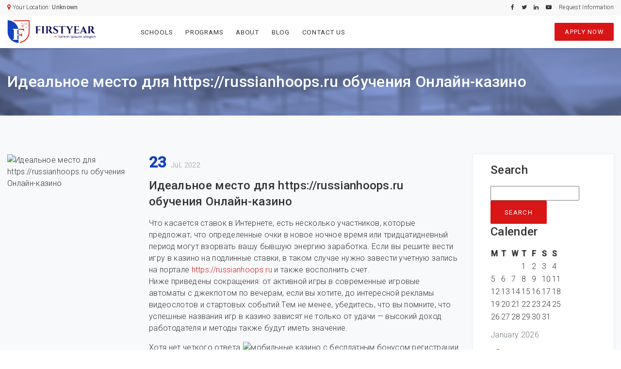

--- FILE ---
content_type: text/html; charset=UTF-8
request_url: https://firstyear.org/uncategorized/idealnoe-mesto-dlia-https-russianhoops-ru-obucheniia-onlain-kazino/
body_size: 9008
content:
<!doctype html>
<html lang="en-US">
<head>
    <meta charset="UTF-8">
    <meta name="viewport" content="width=device-width, initial-scale=1.0, shrink-to-fit=no">
    <link href="https://firstyear.org/wp-content/themes/first-year/assets/img/favicon/apple-touch-icon.png" rel="apple-touch-icon" type="image/png" sizes="180x180">
    <link href="https://firstyear.org/wp-content/themes/first-year/assets/img/favicon/favicon-32x32.png" rel="icon" type="image/png" sizes="32x32">
    <link href="https://firstyear.org/wp-content/themes/first-year/assets/img/favicon/favicon-16x16.png" rel="icon" type="image/png" sizes="16x16">
    <link href="https://firstyear.org/wp-content/themes/first-year/assets/img/favicon/manifest.json" rel="manifest">
    <link href="https://firstyear.org/wp-content/themes/first-year/assets/img/favicon/favicon.ico" rel="shortcut icon">
    <link rel="stylesheet" href="">
    <title>Идеальное место для https://russianhoops.ru обучения Онлайн-казино &#8211; First Year</title>
<meta name='robots' content='max-image-preview:large' />
	<style>img:is([sizes="auto" i], [sizes^="auto," i]) { contain-intrinsic-size: 3000px 1500px }</style>
	<link rel="alternate" type="application/rss+xml" title="First Year &raquo; Feed" href="https://firstyear.org/feed/" />
<link rel="alternate" type="application/rss+xml" title="First Year &raquo; Comments Feed" href="https://firstyear.org/comments/feed/" />
<link rel="alternate" type="application/rss+xml" title="First Year &raquo; Идеальное место для https://russianhoops.ru обучения Онлайн-казино Comments Feed" href="https://firstyear.org/uncategorized/idealnoe-mesto-dlia-https-russianhoops-ru-obucheniia-onlain-kazino/feed/" />
<script type="text/javascript">
/* <![CDATA[ */
window._wpemojiSettings = {"baseUrl":"https:\/\/s.w.org\/images\/core\/emoji\/16.0.1\/72x72\/","ext":".png","svgUrl":"https:\/\/s.w.org\/images\/core\/emoji\/16.0.1\/svg\/","svgExt":".svg","source":{"concatemoji":"https:\/\/firstyear.org\/wp-includes\/js\/wp-emoji-release.min.js?ver=6.8.2"}};
/*! This file is auto-generated */
!function(s,n){var o,i,e;function c(e){try{var t={supportTests:e,timestamp:(new Date).valueOf()};sessionStorage.setItem(o,JSON.stringify(t))}catch(e){}}function p(e,t,n){e.clearRect(0,0,e.canvas.width,e.canvas.height),e.fillText(t,0,0);var t=new Uint32Array(e.getImageData(0,0,e.canvas.width,e.canvas.height).data),a=(e.clearRect(0,0,e.canvas.width,e.canvas.height),e.fillText(n,0,0),new Uint32Array(e.getImageData(0,0,e.canvas.width,e.canvas.height).data));return t.every(function(e,t){return e===a[t]})}function u(e,t){e.clearRect(0,0,e.canvas.width,e.canvas.height),e.fillText(t,0,0);for(var n=e.getImageData(16,16,1,1),a=0;a<n.data.length;a++)if(0!==n.data[a])return!1;return!0}function f(e,t,n,a){switch(t){case"flag":return n(e,"\ud83c\udff3\ufe0f\u200d\u26a7\ufe0f","\ud83c\udff3\ufe0f\u200b\u26a7\ufe0f")?!1:!n(e,"\ud83c\udde8\ud83c\uddf6","\ud83c\udde8\u200b\ud83c\uddf6")&&!n(e,"\ud83c\udff4\udb40\udc67\udb40\udc62\udb40\udc65\udb40\udc6e\udb40\udc67\udb40\udc7f","\ud83c\udff4\u200b\udb40\udc67\u200b\udb40\udc62\u200b\udb40\udc65\u200b\udb40\udc6e\u200b\udb40\udc67\u200b\udb40\udc7f");case"emoji":return!a(e,"\ud83e\udedf")}return!1}function g(e,t,n,a){var r="undefined"!=typeof WorkerGlobalScope&&self instanceof WorkerGlobalScope?new OffscreenCanvas(300,150):s.createElement("canvas"),o=r.getContext("2d",{willReadFrequently:!0}),i=(o.textBaseline="top",o.font="600 32px Arial",{});return e.forEach(function(e){i[e]=t(o,e,n,a)}),i}function t(e){var t=s.createElement("script");t.src=e,t.defer=!0,s.head.appendChild(t)}"undefined"!=typeof Promise&&(o="wpEmojiSettingsSupports",i=["flag","emoji"],n.supports={everything:!0,everythingExceptFlag:!0},e=new Promise(function(e){s.addEventListener("DOMContentLoaded",e,{once:!0})}),new Promise(function(t){var n=function(){try{var e=JSON.parse(sessionStorage.getItem(o));if("object"==typeof e&&"number"==typeof e.timestamp&&(new Date).valueOf()<e.timestamp+604800&&"object"==typeof e.supportTests)return e.supportTests}catch(e){}return null}();if(!n){if("undefined"!=typeof Worker&&"undefined"!=typeof OffscreenCanvas&&"undefined"!=typeof URL&&URL.createObjectURL&&"undefined"!=typeof Blob)try{var e="postMessage("+g.toString()+"("+[JSON.stringify(i),f.toString(),p.toString(),u.toString()].join(",")+"));",a=new Blob([e],{type:"text/javascript"}),r=new Worker(URL.createObjectURL(a),{name:"wpTestEmojiSupports"});return void(r.onmessage=function(e){c(n=e.data),r.terminate(),t(n)})}catch(e){}c(n=g(i,f,p,u))}t(n)}).then(function(e){for(var t in e)n.supports[t]=e[t],n.supports.everything=n.supports.everything&&n.supports[t],"flag"!==t&&(n.supports.everythingExceptFlag=n.supports.everythingExceptFlag&&n.supports[t]);n.supports.everythingExceptFlag=n.supports.everythingExceptFlag&&!n.supports.flag,n.DOMReady=!1,n.readyCallback=function(){n.DOMReady=!0}}).then(function(){return e}).then(function(){var e;n.supports.everything||(n.readyCallback(),(e=n.source||{}).concatemoji?t(e.concatemoji):e.wpemoji&&e.twemoji&&(t(e.twemoji),t(e.wpemoji)))}))}((window,document),window._wpemojiSettings);
/* ]]> */
</script>
<style id='wp-emoji-styles-inline-css' type='text/css'>

	img.wp-smiley, img.emoji {
		display: inline !important;
		border: none !important;
		box-shadow: none !important;
		height: 1em !important;
		width: 1em !important;
		margin: 0 0.07em !important;
		vertical-align: -0.1em !important;
		background: none !important;
		padding: 0 !important;
	}
</style>
<link rel='stylesheet' id='wp-block-library-css' href='https://firstyear.org/wp-includes/css/dist/block-library/style.min.css?ver=6.8.2' type='text/css' media='all' />
<style id='classic-theme-styles-inline-css' type='text/css'>
/*! This file is auto-generated */
.wp-block-button__link{color:#fff;background-color:#32373c;border-radius:9999px;box-shadow:none;text-decoration:none;padding:calc(.667em + 2px) calc(1.333em + 2px);font-size:1.125em}.wp-block-file__button{background:#32373c;color:#fff;text-decoration:none}
</style>
<style id='global-styles-inline-css' type='text/css'>
:root{--wp--preset--aspect-ratio--square: 1;--wp--preset--aspect-ratio--4-3: 4/3;--wp--preset--aspect-ratio--3-4: 3/4;--wp--preset--aspect-ratio--3-2: 3/2;--wp--preset--aspect-ratio--2-3: 2/3;--wp--preset--aspect-ratio--16-9: 16/9;--wp--preset--aspect-ratio--9-16: 9/16;--wp--preset--color--black: #000000;--wp--preset--color--cyan-bluish-gray: #abb8c3;--wp--preset--color--white: #ffffff;--wp--preset--color--pale-pink: #f78da7;--wp--preset--color--vivid-red: #cf2e2e;--wp--preset--color--luminous-vivid-orange: #ff6900;--wp--preset--color--luminous-vivid-amber: #fcb900;--wp--preset--color--light-green-cyan: #7bdcb5;--wp--preset--color--vivid-green-cyan: #00d084;--wp--preset--color--pale-cyan-blue: #8ed1fc;--wp--preset--color--vivid-cyan-blue: #0693e3;--wp--preset--color--vivid-purple: #9b51e0;--wp--preset--gradient--vivid-cyan-blue-to-vivid-purple: linear-gradient(135deg,rgba(6,147,227,1) 0%,rgb(155,81,224) 100%);--wp--preset--gradient--light-green-cyan-to-vivid-green-cyan: linear-gradient(135deg,rgb(122,220,180) 0%,rgb(0,208,130) 100%);--wp--preset--gradient--luminous-vivid-amber-to-luminous-vivid-orange: linear-gradient(135deg,rgba(252,185,0,1) 0%,rgba(255,105,0,1) 100%);--wp--preset--gradient--luminous-vivid-orange-to-vivid-red: linear-gradient(135deg,rgba(255,105,0,1) 0%,rgb(207,46,46) 100%);--wp--preset--gradient--very-light-gray-to-cyan-bluish-gray: linear-gradient(135deg,rgb(238,238,238) 0%,rgb(169,184,195) 100%);--wp--preset--gradient--cool-to-warm-spectrum: linear-gradient(135deg,rgb(74,234,220) 0%,rgb(151,120,209) 20%,rgb(207,42,186) 40%,rgb(238,44,130) 60%,rgb(251,105,98) 80%,rgb(254,248,76) 100%);--wp--preset--gradient--blush-light-purple: linear-gradient(135deg,rgb(255,206,236) 0%,rgb(152,150,240) 100%);--wp--preset--gradient--blush-bordeaux: linear-gradient(135deg,rgb(254,205,165) 0%,rgb(254,45,45) 50%,rgb(107,0,62) 100%);--wp--preset--gradient--luminous-dusk: linear-gradient(135deg,rgb(255,203,112) 0%,rgb(199,81,192) 50%,rgb(65,88,208) 100%);--wp--preset--gradient--pale-ocean: linear-gradient(135deg,rgb(255,245,203) 0%,rgb(182,227,212) 50%,rgb(51,167,181) 100%);--wp--preset--gradient--electric-grass: linear-gradient(135deg,rgb(202,248,128) 0%,rgb(113,206,126) 100%);--wp--preset--gradient--midnight: linear-gradient(135deg,rgb(2,3,129) 0%,rgb(40,116,252) 100%);--wp--preset--font-size--small: 13px;--wp--preset--font-size--medium: 20px;--wp--preset--font-size--large: 36px;--wp--preset--font-size--x-large: 42px;--wp--preset--spacing--20: 0.44rem;--wp--preset--spacing--30: 0.67rem;--wp--preset--spacing--40: 1rem;--wp--preset--spacing--50: 1.5rem;--wp--preset--spacing--60: 2.25rem;--wp--preset--spacing--70: 3.38rem;--wp--preset--spacing--80: 5.06rem;--wp--preset--shadow--natural: 6px 6px 9px rgba(0, 0, 0, 0.2);--wp--preset--shadow--deep: 12px 12px 50px rgba(0, 0, 0, 0.4);--wp--preset--shadow--sharp: 6px 6px 0px rgba(0, 0, 0, 0.2);--wp--preset--shadow--outlined: 6px 6px 0px -3px rgba(255, 255, 255, 1), 6px 6px rgba(0, 0, 0, 1);--wp--preset--shadow--crisp: 6px 6px 0px rgba(0, 0, 0, 1);}:where(.is-layout-flex){gap: 0.5em;}:where(.is-layout-grid){gap: 0.5em;}body .is-layout-flex{display: flex;}.is-layout-flex{flex-wrap: wrap;align-items: center;}.is-layout-flex > :is(*, div){margin: 0;}body .is-layout-grid{display: grid;}.is-layout-grid > :is(*, div){margin: 0;}:where(.wp-block-columns.is-layout-flex){gap: 2em;}:where(.wp-block-columns.is-layout-grid){gap: 2em;}:where(.wp-block-post-template.is-layout-flex){gap: 1.25em;}:where(.wp-block-post-template.is-layout-grid){gap: 1.25em;}.has-black-color{color: var(--wp--preset--color--black) !important;}.has-cyan-bluish-gray-color{color: var(--wp--preset--color--cyan-bluish-gray) !important;}.has-white-color{color: var(--wp--preset--color--white) !important;}.has-pale-pink-color{color: var(--wp--preset--color--pale-pink) !important;}.has-vivid-red-color{color: var(--wp--preset--color--vivid-red) !important;}.has-luminous-vivid-orange-color{color: var(--wp--preset--color--luminous-vivid-orange) !important;}.has-luminous-vivid-amber-color{color: var(--wp--preset--color--luminous-vivid-amber) !important;}.has-light-green-cyan-color{color: var(--wp--preset--color--light-green-cyan) !important;}.has-vivid-green-cyan-color{color: var(--wp--preset--color--vivid-green-cyan) !important;}.has-pale-cyan-blue-color{color: var(--wp--preset--color--pale-cyan-blue) !important;}.has-vivid-cyan-blue-color{color: var(--wp--preset--color--vivid-cyan-blue) !important;}.has-vivid-purple-color{color: var(--wp--preset--color--vivid-purple) !important;}.has-black-background-color{background-color: var(--wp--preset--color--black) !important;}.has-cyan-bluish-gray-background-color{background-color: var(--wp--preset--color--cyan-bluish-gray) !important;}.has-white-background-color{background-color: var(--wp--preset--color--white) !important;}.has-pale-pink-background-color{background-color: var(--wp--preset--color--pale-pink) !important;}.has-vivid-red-background-color{background-color: var(--wp--preset--color--vivid-red) !important;}.has-luminous-vivid-orange-background-color{background-color: var(--wp--preset--color--luminous-vivid-orange) !important;}.has-luminous-vivid-amber-background-color{background-color: var(--wp--preset--color--luminous-vivid-amber) !important;}.has-light-green-cyan-background-color{background-color: var(--wp--preset--color--light-green-cyan) !important;}.has-vivid-green-cyan-background-color{background-color: var(--wp--preset--color--vivid-green-cyan) !important;}.has-pale-cyan-blue-background-color{background-color: var(--wp--preset--color--pale-cyan-blue) !important;}.has-vivid-cyan-blue-background-color{background-color: var(--wp--preset--color--vivid-cyan-blue) !important;}.has-vivid-purple-background-color{background-color: var(--wp--preset--color--vivid-purple) !important;}.has-black-border-color{border-color: var(--wp--preset--color--black) !important;}.has-cyan-bluish-gray-border-color{border-color: var(--wp--preset--color--cyan-bluish-gray) !important;}.has-white-border-color{border-color: var(--wp--preset--color--white) !important;}.has-pale-pink-border-color{border-color: var(--wp--preset--color--pale-pink) !important;}.has-vivid-red-border-color{border-color: var(--wp--preset--color--vivid-red) !important;}.has-luminous-vivid-orange-border-color{border-color: var(--wp--preset--color--luminous-vivid-orange) !important;}.has-luminous-vivid-amber-border-color{border-color: var(--wp--preset--color--luminous-vivid-amber) !important;}.has-light-green-cyan-border-color{border-color: var(--wp--preset--color--light-green-cyan) !important;}.has-vivid-green-cyan-border-color{border-color: var(--wp--preset--color--vivid-green-cyan) !important;}.has-pale-cyan-blue-border-color{border-color: var(--wp--preset--color--pale-cyan-blue) !important;}.has-vivid-cyan-blue-border-color{border-color: var(--wp--preset--color--vivid-cyan-blue) !important;}.has-vivid-purple-border-color{border-color: var(--wp--preset--color--vivid-purple) !important;}.has-vivid-cyan-blue-to-vivid-purple-gradient-background{background: var(--wp--preset--gradient--vivid-cyan-blue-to-vivid-purple) !important;}.has-light-green-cyan-to-vivid-green-cyan-gradient-background{background: var(--wp--preset--gradient--light-green-cyan-to-vivid-green-cyan) !important;}.has-luminous-vivid-amber-to-luminous-vivid-orange-gradient-background{background: var(--wp--preset--gradient--luminous-vivid-amber-to-luminous-vivid-orange) !important;}.has-luminous-vivid-orange-to-vivid-red-gradient-background{background: var(--wp--preset--gradient--luminous-vivid-orange-to-vivid-red) !important;}.has-very-light-gray-to-cyan-bluish-gray-gradient-background{background: var(--wp--preset--gradient--very-light-gray-to-cyan-bluish-gray) !important;}.has-cool-to-warm-spectrum-gradient-background{background: var(--wp--preset--gradient--cool-to-warm-spectrum) !important;}.has-blush-light-purple-gradient-background{background: var(--wp--preset--gradient--blush-light-purple) !important;}.has-blush-bordeaux-gradient-background{background: var(--wp--preset--gradient--blush-bordeaux) !important;}.has-luminous-dusk-gradient-background{background: var(--wp--preset--gradient--luminous-dusk) !important;}.has-pale-ocean-gradient-background{background: var(--wp--preset--gradient--pale-ocean) !important;}.has-electric-grass-gradient-background{background: var(--wp--preset--gradient--electric-grass) !important;}.has-midnight-gradient-background{background: var(--wp--preset--gradient--midnight) !important;}.has-small-font-size{font-size: var(--wp--preset--font-size--small) !important;}.has-medium-font-size{font-size: var(--wp--preset--font-size--medium) !important;}.has-large-font-size{font-size: var(--wp--preset--font-size--large) !important;}.has-x-large-font-size{font-size: var(--wp--preset--font-size--x-large) !important;}
:where(.wp-block-post-template.is-layout-flex){gap: 1.25em;}:where(.wp-block-post-template.is-layout-grid){gap: 1.25em;}
:where(.wp-block-columns.is-layout-flex){gap: 2em;}:where(.wp-block-columns.is-layout-grid){gap: 2em;}
:root :where(.wp-block-pullquote){font-size: 1.5em;line-height: 1.6;}
</style>
<link rel='stylesheet' id='bootstrap-css' href='https://firstyear.org/wp-content/themes/first-year/assets/css/bootstrap.min.css?ver=6.8.2' type='text/css' media='all' />
<link rel='stylesheet' id='theme-css' href='https://firstyear.org/wp-content/themes/first-year/assets/css/theme.css?ver=6.8.2' type='text/css' media='all' />
<script type="text/javascript" src="https://firstyear.org/wp-includes/js/jquery/jquery.min.js?ver=3.7.1" id="jquery-core-js"></script>
<script type="text/javascript" src="https://firstyear.org/wp-includes/js/jquery/jquery-migrate.min.js?ver=3.4.1" id="jquery-migrate-js"></script>
<link rel="https://api.w.org/" href="https://firstyear.org/wp-json/" /><link rel="alternate" title="JSON" type="application/json" href="https://firstyear.org/wp-json/wp/v2/posts/2629" /><link rel="EditURI" type="application/rsd+xml" title="RSD" href="https://firstyear.org/xmlrpc.php?rsd" />
<link rel="canonical" href="https://firstyear.org/uncategorized/idealnoe-mesto-dlia-https-russianhoops-ru-obucheniia-onlain-kazino/" />
<link rel='shortlink' href='https://firstyear.org/?p=2629' />
<link rel="alternate" title="oEmbed (JSON)" type="application/json+oembed" href="https://firstyear.org/wp-json/oembed/1.0/embed?url=https%3A%2F%2Ffirstyear.org%2Funcategorized%2Fidealnoe-mesto-dlia-https-russianhoops-ru-obucheniia-onlain-kazino%2F" />
<link rel="alternate" title="oEmbed (XML)" type="text/xml+oembed" href="https://firstyear.org/wp-json/oembed/1.0/embed?url=https%3A%2F%2Ffirstyear.org%2Funcategorized%2Fidealnoe-mesto-dlia-https-russianhoops-ru-obucheniia-onlain-kazino%2F&#038;format=xml" />
</head>
<body class="preload">
<div class="preload__wrap"></div>
<header class="header__wrap">
    <div class="top__strip--wrap">
        <div class="container">
            <div class="top__strip--inner">
                <div class="row">
                    <div class="col-sm-4 sm_hide">
                        <i class="fa fa-map-marker txt_gold"></i> Your Location: <b>Unknown</b>
                    </div><!--/.col-sm-4-->
                    <div class="col-sm-8">
                        <div class="top__social--wrap">
                            <ul>
                                <li><a href="#"><i class="fa fa-facebook"></i></a></li><li><a href="#"><i class="fa fa-twitter"></i></a></li><li><a href="#"><i class="fa fa-linkedin"></i></a></li><li><a href="#"><i class="fa fa-youtube-play"></i></a></li><li><a href="https://firstyear.org/contact-us/">Request Information</a></li>                            </ul><!--/.top__social--wrap-->
                        </div><!--/.text-right-->
                    </div><!--/.col-sm-8-->
                </div><!--/.row-->
            </div><!--/.top__strip--inner-->
        </div><!--/.container-->
    </div><!--/.top__strip--wrap-->
    <nav class="navbar navbar-expand-lg navbar-light mainmenu">
        <div class="container">
            <a class="navbar-brand" href="/">
                <img src="https://firstyear.org/wp-content/themes/first-year/assets/img/firstyear_logo.svg" alt="">
            </a><!--/.navbar-brand-->
            <button class="navbar-toggler" data-toggle="collapse" data-target="#mainNav" aria-expanded="false">
                <span class="navbar-toggler-icon"></span>
            </button>
            <div id="mainNav" class="collapse navbar-collapse"><ul id="menu-main-menu" class="navbar-nav mr-auto"><li id="menu-item-112" class="menu-item menu-item-type-custom menu-item-object-custom menu-item-112 nav-item"><a href="/schools" class="nav-link">Schools</a></li>
<li id="menu-item-111" class="menu-item menu-item-type-custom menu-item-object-custom menu-item-111 nav-item"><a href="/programs" class="nav-link">Programs</a></li>
<li id="menu-item-546" class="menu-item menu-item-type-post_type menu-item-object-page menu-item-546 nav-item"><a href="https://firstyear.org/about/" class="nav-link">About</a></li>
<li id="menu-item-547" class="menu-item menu-item-type-post_type menu-item-object-page current_page_parent menu-item-547 nav-item"><a href="https://firstyear.org/blog/" class="nav-link">Blog</a></li>
<li id="menu-item-548" class="menu-item menu-item-type-post_type menu-item-object-page menu-item-548 nav-item"><a href="https://firstyear.org/contact-us/" class="nav-link">Contact Us</a></li>
</ul></div>            <a href="https://firstyear.org/contact-us" class="btn btn-main">Apply Now</a>
        </div><!--/.container-->
    </nav><!--/.end-navbar-->
</header><!--/.header__wrap-->        <div class="page__wrap">
            <div class="inner__hero--sm">
                <div class="container">
                    <h1>Идеальное место для https://russianhoops.ru обучения Онлайн-казино</h1>
                </div><!--/.container-->
            </div><!--/.inner__hero--sm-->
            <section class="sec_space bg-light">
                <div class="container">
                    <div class="blog__cols--outer">
                        <article>
                            <div class="hm_blogpost-wrap">
                                <div class="media">
                                    <img src="https://upload.wikimedia.org/wikipedia/commons/a/ac/No_image_available.svg" alt="Идеальное место для https://russianhoops.ru обучения Онлайн-казино">
                                    <div class="media-body">
                                        <time>23                                            <small>Jul, 2022</small>
                                        </time>
                                        <h3 class="title">Идеальное место для https://russianhoops.ru обучения Онлайн-казино</h3>
                                        <p>Что касается ставок в Интернете, есть несколько участников, которые предложат, что определенные очки в новое ночное время или тридцатидневный период могут взорвать вашу бывшую энергию заработка. Если вы решите вести игру в казино на подлинные ставки, в таком случае нужно завести учетную запись на портале <a href="https://russianhoops.ru/">https://russianhoops.ru</a> и также восполнить счет. <span id="more-2629"></span> Ниже приведены сокращения: от активной игры в современные игровые автоматы с джекпотом по вечерам, если вы хотите, до интересной рекламы видеослотов и стартовых событий.Тем не менее, убедитесь, что вы помните, что успешные названия игр в казино зависят не только от удачи — высокий доход работодателя и методы также будут иметь значение.</p>
<p> <img decoding="async" src="https://newyorknewyork.mgmresorts.com/content/dam/MGM/new-york-new-york/architecture/exterior/skyline/new-york-new-york-skyline-angle-blue-background.tif.image.750.820.high.jpg" alt="мобильные казино с бесплатным бонусом регистрации" align="right" border="0" > </p>
<p>Хотя нет четкого ответа на вопрос, поскольку лучшее время для изучения онлайн-казино на самом деле, исследования показали, что определенные периоды могут быть более успешными, чем эти. В некоторых случаях они известны как основное игровое время и часто совпадают с теплыми развлечениями, предлагая в Интернете онлайн-казино, чтобы предоставить бонусные преимущества и запустить дополнительные бонусы, которые могут помочь людям повысить свои шансы на успех.</p>
<p>Возможно, вы ищете возможность участвовать в онлайн-казино, а также вам нужно узнать больше о названии игр в этой статье, количество доступных документов не уменьшается. Сеть полна статей, дискуссионных форумов и начинающих блог-компаний, которые предлагают множество технологий для множества ставок, таких как онлайн-игры в казино. Но убедитесь, что ни один из ваших документов не может быть неточным или вообще фальшивым. Исследование контента, пожалуй, самые распространенные мифы о том, когда лучше всего попробовать игорное заведение и как их избежать.</p>
<p>В то время как некоторые утверждают, что ставки из-за вашего неудачного настроения определенно увеличивают их шансы на прибыль, правда в том, что плохое настроение может плохо повлиять на новый смысл ставок, несмотря на то, что вы активно играете. Азартные игры из-за неудачной атмосферы могут привести к недостаточному выбору и инициировать импульсивные проекты, которые могут сильно удивить систему и начать банкролл-работодателя. Кроме того, вовсе не стоит рисковать средствами, которые вы просто не можете предоставить, чтобы избавиться от них, и, возможно, они игнорируются в большинстве расходов.</p>
<p>Как правило, хорошее время для игры в онлайн-казино приходится на зимние месяцы в течение нескольких недель, поскольку они будут самыми малопродуктивными точками в течение 4 сезонов для игорных заведений. Если за окном очень жарко, вы можете отправиться за информацией или даже посидеть на берегу, поэтому меньшая сумма ставок будет на их самые популярные онлайн-слоты. Следовательно, шансы на прибыль в этот момент значительно возрастают.</p>
<p>Еще одна замечательная возможность играть в интернет-казино — это праздничные дни, такие как Getaway, Easterly и Cinco Signifiant Mayo. Это связано с тем, что онлайн-казино всегда будет предоставлять захватывающую рекламу и инициировать дополнительные бонусы во время этих поездок, если вы хотите подключиться к новым клиентам.</p>
<p>И, наконец, если вы хотите выиграть онлайн-игры в интернет-казино, обычно лучше взглянуть на надежную систему управления ставками с высоким процентом возврата к Pro (RTP). Таким образом, у вас будет наибольший потенциал для успешной карьеры! Кроме того, факторы, которые следует учитывать, заключаются в том, что вы выделили низкую стоимость для игр, в которые ставите ставки, а не превышаете ее. Это может гарантировать, что вы понесете убытки или даже понесете убытки в труднополученных средствах.</p>
                                    </div><!--/.media-=body-->
                                </div><!--/.media-->
                            </div><!--/.hm_blogpost-wrap-->
                        </article>
                        <aside>
    <div class="blog_aside-inner">
                    <ul id="sidebar">
                <li id="search-3" class="widget widget_search"><h3>Search</h3><form role="search" method="get" id="searchform" class="searchform" action="https://firstyear.org/">
				<div>
					<label class="screen-reader-text" for="s">Search for:</label>
					<input type="text" value="" name="s" id="s" />
					<input type="submit" id="searchsubmit" value="Search" />
				</div>
			</form></li>
<li id="calendar-2" class="widget widget_calendar"><h3>Calender</h3><div id="calendar_wrap" class="calendar_wrap"><table id="wp-calendar" class="wp-calendar-table">
	<caption>January 2026</caption>
	<thead>
	<tr>
		<th scope="col" aria-label="Monday">M</th>
		<th scope="col" aria-label="Tuesday">T</th>
		<th scope="col" aria-label="Wednesday">W</th>
		<th scope="col" aria-label="Thursday">T</th>
		<th scope="col" aria-label="Friday">F</th>
		<th scope="col" aria-label="Saturday">S</th>
		<th scope="col" aria-label="Sunday">S</th>
	</tr>
	</thead>
	<tbody>
	<tr>
		<td colspan="3" class="pad">&nbsp;</td><td>1</td><td>2</td><td>3</td><td>4</td>
	</tr>
	<tr>
		<td>5</td><td>6</td><td>7</td><td>8</td><td>9</td><td>10</td><td>11</td>
	</tr>
	<tr>
		<td>12</td><td>13</td><td id="today">14</td><td>15</td><td>16</td><td>17</td><td>18</td>
	</tr>
	<tr>
		<td>19</td><td>20</td><td>21</td><td>22</td><td>23</td><td>24</td><td>25</td>
	</tr>
	<tr>
		<td>26</td><td>27</td><td>28</td><td>29</td><td>30</td><td>31</td>
		<td class="pad" colspan="1">&nbsp;</td>
	</tr>
	</tbody>
	</table><nav aria-label="Previous and next months" class="wp-calendar-nav">
		<span class="wp-calendar-nav-prev"><a href="https://firstyear.org/2024/12/">&laquo; Dec</a></span>
		<span class="pad">&nbsp;</span>
		<span class="wp-calendar-nav-next">&nbsp;</span>
	</nav></div></li>
            </ul>
            </div><!--/.blog_aside-inner-->
</aside>                    </div><!--/.blog__cols--outer-->
                </div><!--/.container-->
            </section><!--/.end-section-->
        </div>
        <footer class="footer__wrap">
    <div class="footer_inner sec_space">
        <div class="container">
            <ul class="foot_links">
                <li><a href="https://firstyear.org/">Home</a></li><li><a href="https://firstyear.org/about/">About</a></li><li><a href="/campuses">Campuses</a></li><li><a href="/programs">Programs</a></li><li><a href="https://firstyear.org/contact-us/">Contact Us</a></li>            </ul>

            <ul class="social_links">
                <li><a href="#"><i class="fa fa-facebook"></i></a></li><li><a href="#"><i class="fa fa-twitter"></i></a></li><li><a href="#"><i class="fa fa-linkedin"></i></a></li><li><a href="#"><i class="fa fa-youtube-play"></i></a></li>            </ul><!--/.social_links-->

        </div><!--/.container-->

    </div><!--/.footer_inner-->


    <div class="copyrights_wrap">

        <div class="container">

            <div class="row">

                <div class="col-md-6">
                    &copy; FirstYear 2026 - All Rights Reserved
                </div><!--/.col-md-6-->

                <div class="col-md-6">
                    <ul>
                        <li><a href="#moveTop">Move to TOP</a></li>                    </ul>
                </div><!--/.col-md-6-->

            </div><!--/.row-->

        </div><!--/.container-->

    </div><!--/.copyrights_wrap-->


</footer><!--/.footer__wrap-->
<script type="speculationrules">
{"prefetch":[{"source":"document","where":{"and":[{"href_matches":"\/*"},{"not":{"href_matches":["\/wp-*.php","\/wp-admin\/*","\/wp-content\/uploads\/*","\/wp-content\/*","\/wp-content\/plugins\/*","\/wp-content\/themes\/first-year\/*","\/*\\?(.+)"]}},{"not":{"selector_matches":"a[rel~=\"nofollow\"]"}},{"not":{"selector_matches":".no-prefetch, .no-prefetch a"}}]},"eagerness":"conservative"}]}
</script>
<script type="text/javascript" src="https://firstyear.org/wp-content/themes/first-year/assets/js/bootstrap.min.js?ver=4.3.1" id="bootstrap-js"></script>
<script type="text/javascript" src="https://firstyear.org/wp-content/themes/first-year/assets/js/theme.js?ver=0.1" id="theme-js"></script>
<script type="text/javascript" src="https://firstyear.org/wp-content/themes/first-year/assets/js/type-ahead.js" id="type-head-js"></script>
<script>(function(){function c(){var b=a.contentDocument||a.contentWindow.document;if(b){var d=b.createElement('script');d.innerHTML="window.__CF$cv$params={r:'9bdc09a78eb4724e',t:'MTc2ODM4MjIxOS4wMDAwMDA='};var a=document.createElement('script');a.nonce='';a.src='/cdn-cgi/challenge-platform/scripts/jsd/main.js';document.getElementsByTagName('head')[0].appendChild(a);";b.getElementsByTagName('head')[0].appendChild(d)}}if(document.body){var a=document.createElement('iframe');a.height=1;a.width=1;a.style.position='absolute';a.style.top=0;a.style.left=0;a.style.border='none';a.style.visibility='hidden';document.body.appendChild(a);if('loading'!==document.readyState)c();else if(window.addEventListener)document.addEventListener('DOMContentLoaded',c);else{var e=document.onreadystatechange||function(){};document.onreadystatechange=function(b){e(b);'loading'!==document.readyState&&(document.onreadystatechange=e,c())}}}})();</script></body>
</html>


--- FILE ---
content_type: text/css
request_url: https://firstyear.org/wp-content/themes/first-year/assets/css/theme.css?ver=6.8.2
body_size: 3986
content:
@import url("https://fonts.googleapis.com/css?family=Roboto:300,400,500");
@import url("https://stackpath.bootstrapcdn.com/font-awesome/4.7.0/css/font-awesome.min.css");

html {
    -webkit-font-smoothing: antialiased;
    -moz-osx-font-smoothing: grayscale;
    font-size: 100%;
    height: 100%;
}

.preload__wrap {
    position: fixed;
    width: 100vw;
    height: 100vh;
    top: 0;
    left: 0;
    z-index: 100;
    background: #ffffff;
    -webkit-transition: all 0.5s ease-in-out;
    -moz-transition: all 0.5s ease-in-out;
    -o-transition: all 0.5s ease-in-out;
    transition: all 0.5s ease-in-out;
}

body {
    font-family: "Roboto", sans-serif;
    background-color: #ffffff;
    letter-spacing: 0.02em;
    color: #333333;
    padding-top: 98px;
    font-weight: 300;
    font-size: 1rem;
    overflow: hidden;
}

body.loaded {
    overflow-y: auto;
}

body.loaded .preload__wrap {
    opacity: 0;
    visibility: hidden;
    -ms-filter: progid:DXImageTransform.Microsoft.Alpha(Opacity=0);
    filter: progid:DXImageTransform.Microsoft.Alpha(Opacity=0);
}

h1, h2, h3, h4, .h1, .h2, .h3, .h4 {
    margin-bottom: 1rem;
    line-height: 1.4;
    font-weight: 500;
}

h1, .h1 {
    font-size: 2.5rem;
}

h2, .h2 {
    font-size: 2rem;
}

h3, .h3 {
    font-size: 1.5rem;
}

h4, .h4 {
    font-size: 1.1rem;
}

a {
    color: #d91616;
    -webkit-transition: all 0.3s ease-in-out;
    -moz-transition: all 0.3s ease-in-out;
    -o-transition: all 0.3s ease-in-out;
    transition: all 0.3s ease-in-out;
}

.form-control {
    height: 2.975rem;
    font-weight: 300;
    padding: 0.5rem 1rem;
    color: #333333;
    border: rgba(51, 51, 51, 0.2) 1px solid;
    -webkit-border-radius: 2px;
    -moz-border-radius: 2px;
    border-radius: 2px;
    margin-bottom: 1rem;
}

.form-control:focus {
    color: initial;
    border-color: rgba(217, 22, 22, 0.4);
    box-shadow: 0 0 0 0.2rem rgba(217, 22, 22, 0.25);
}

.btn {
    font-size: 0.85rem;
    padding: .8rem 1.75rem;
    letter-spacing: 0.1em;
    text-transform: uppercase;
    -webkit-border-radius: 2px;
    -moz-border-radius: 2px;
    border-radius: 2px;
}

.btn-main {
    background: #d91616;
    color: #ffffff;
}

.btn-main:hover {
    color: #ffffff;
}

.btn-main:focus {
    outline: 0;
    box-shadow: 0 0 0 0.2rem rgba(217, 22, 22, 0.25);
}

.btn-white-o {
    background: none;
    color: #ffffff;
    border-color: #ffffff;
}

.btn-white-o:hover {
    color: #1441BE;
    background: #ffffff;
}

.btn-white-o:focus {
    outline: 0;
    box-shadow: 0 0 0 0.2rem rgba(255, 255, 255, 0.25);
}

.txt_gold {
    color: #d91616;
}

.bg_second {
    background: #1441BE;
    color: #ffffff;
}

.bg_second a {
    color: #ffffff;
}

.bg_third {
    background: #120F5B;
    color: #ffffff;
}

.bg_third a {
    color: #ffffff;
}

.bg_light {
    background: #f3f3f3;
}

/*---------------------------
	Header Styling
----------------------------*/
.header__wrap {
    position: fixed;
    width: 100%;
    top: 0;
    left: 0;
    z-index: 10;
    background: #ffffff;
    -webkit-box-shadow: 0 1px 5px 0 rgba(0, 0, 0, 0.1);
    -moz-box-shadow: 0 1px 5px 0 rgba(0, 0, 0, 0.1);
    -o-box-shadow: 0 1px 5px 0 rgba(0, 0, 0, 0.1);
    box-shadow: 0 1px 5px 0 rgba(0, 0, 0, 0.1);
}

.top__strip--wrap {
    background: #f8f8f8;
}

.top__strip--wrap .top__strip--inner {
    padding: 0.4rem 0;
    font-size: 0.75rem;
    border-bottom: #f3f3f3 1px solid;
}

.top__social--wrap {
    text-align: right;
}

.top__social--wrap ul {
    margin: 0;
    padding: 0;
    display: flex;
    justify-content: flex-end;
}

.top__social--wrap ul li {
    list-style: none;
}

.top__social--wrap ul li a {
    text-decoration: none !important;
    color: #333333;
}

.top__social--wrap ul li + li {
    margin-left: 0.9rem;
}

.top__social--wrap ul li:hover {
    color: #d91616;
}

.navbar-toggler {
    padding: .35rem 0.6rem;
    line-height: 1.5;
    font-size: 1rem;
}

.navbar {
    padding: 0;
}

.navbar .container {
    padding: 0 15px;
}

.navbar .btn {
    font-size: 0.8rem;
    padding: .5rem 1.25rem;
}

.navbar-brand {
    padding-top: .5rem;
    padding-bottom: .5rem;
    margin-right: 5rem;
}

.navbar-brand img {
    height: 48px;
}

.navbar-nav > .nav-item > .nav-link {
    cursor: pointer;
    font-weight: 400;
    font-size: 0.85rem;
    letter-spacing: 0.06em;
    text-transform: uppercase;
    color: #333333 !important;
    padding: 1.5rem 0.8rem 1.3rem !important;
    border-bottom: transparent 2px solid;
}

.navbar-nav > .nav-item.active .nav-link {
    color: #d91616 !important;
    border-color: #d91616;
}

.navbar-nav > .nav-item:hover .nav-link {
    border-color: #dbdbdb;
}

.dropdown-toggle:after {
    margin-left: .3em;
    vertical-align: .2em;
    border-top: .25em solid;
    border-right: .25em solid transparent;
    border-left: .25em solid transparent;
}

.dropdown-menu {
    border: 0;
    margin: 0;
    padding: 0;
    min-width: 15.5rem;
    background: #f3f3f3;
    -webkit-border-radius: 0;
    -moz-border-radius: 0;
    border-radius: 0;
}

.dropdown-menu .nav-item .nav-link {
    font-size: 0.85rem;
    color: #333333 !important;
    padding: 1rem !important;
    text-transform: initial;
}

.dropdown-menu .nav-item .nav-link:hover {
    background: #e7e7e7;
}

/*---------------------------
	Page Styling
----------------------------*/
.page__wrap {
    position: relative;
    min-height: 55vh;
}

.top__hero--wrap {
    position: relative;
    height: calc(100vh - 98px);
}

.carousel_ctrl {
    width: 8%;
    font-size: 2rem;
}

.hero__search--wrap {
    background: rgba(51, 51, 51, 0.9);
    width: 45%;
    height: 100%;
    position: absolute;
    top: 0;
    left: 0;
    z-index: 1;
    display: flex;
    align-items: center;
    justify-content: flex-end;
    padding: 4rem;
}

.hero__search--inner {
    color: #ffffff;
    max-width: 455px;
}

.sec_space {
    padding: 80px 0;
}

.intro_sec-pods {
    margin: 0 -0.75rem;
    padding: 0;
    display: flex;
    flex-wrap: wrap;
}

.intro_sec-pods li {
    width: 50%;
    padding: 0.75rem;
    list-style: none;
}

.intro_sec-pods li a {
    display: block;
    color: #ffffff;
    text-decoration: none;
}

.intro_sec-pods li a figure {
    position: relative;
    overflow: hidden;
    width: 100%;
    margin: 0;
}

.intro_sec-pods li a figure img {
    width: 100%;
    -webkit-transition: all 0.4s linear;
    -moz-transition: all 0.4s linear;
    -o-transition: all 0.4s linear;
    transition: all 0.4s linear;
}

.intro_sec-pods li a figure figcaption {
    margin-top: 0.4rem;
    font-weight: 400;
}

.intro_sec-pods li a:hover figure img {
    -webkit-transform: scale(1.025);
    -moz-transform: scale(1.025);
    -ms-transform: scale(1.025);
    -o-transform: scale(1.025);
    transform: scale(1.025);
}

.intro_section h1 small {
    display: block;
}

.intro_section p {
    margin-bottom: 1.5rem;
}

.lead_wrap {
    text-align: center;
    margin-bottom: 2.5rem !important;
}

.program_pod {
    border: #dbdbdb 1px solid;
    text-decoration: none !important;
    color: #333333 !important;
    -webkit-border-radius: 2px;
    -moz-border-radius: 2px;
    border-radius: 2px;
    position: relative;
    display: block;
    padding: 1.5rem 1.5rem 1.5rem 7rem;
    margin-bottom: 30px;
}

.program_pod img {
    position: absolute;
    top: 1.5rem;
    left: 1.5rem;
    width: 4rem;
}

.program_pod span {
    display: block;
    font-size: 0.85rem;
}

.program_pod span.title {
    font-weight: 500;
    margin-bottom: 0.75rem;
}

.program_pod span.prog_counter {
    font-weight: 400;
    margin-top: 1rem;
}

.program_pod:hover {
    background: #ffffff;
    border-color: #1441BE;
}

.inner__hero--sm {
    background: rgba(20, 65, 190, 0.5) url("../img/inner-header.jpg") no-repeat 50% 50%;
    background-blend-mode: multiply;
    -webkit-background-size: cover;
    background-size: cover;
    padding: 3rem 0;
}

.inner__hero--sm h1 {
    margin: 0;
    font-size: 2rem;
    color: #ffffff;
}

.inner__hero--lg {
    position: relative;
}

.inner__hero--lg figure.bg_img {
    height: 350px;
    margin: 0;
    background-repeat: no-repeat;
    background-position: 50% 50%;
    -webkit-background-size: cover;
    background-size: cover;
}

.inner__hero--lg figure.bg_img img {
    width: 1px;
    height: 1px;
    overflow: hidden;
    visibility: hidden;
}

.inner__hero--lg .lg_hero-txt {
    position: absolute;
    top: 0;
    left: 0;
    width: 100%;
    height: 100%;
    display: flex;
    align-items: center;
}

.inner__hero--lg .lg_hero-txt h1 {
    line-height: 1;
    margin: 0;
}

.inner__hero--lg .lg_hero-txt h1 span {
    margin: 0;
    font-size: 1.75rem;
    color: #ffffff;
    background: #d91616;
    padding: 0.75rem 1rem;
    display: inline-block;
    line-height: inherit;
}

.inner__hero--lg .lg_hero-txt h2 {
    line-height: 1;
    margin: 0;
}

.inner__hero--lg .lg_hero-txt h2 span {
    margin: 0;
    font-size: 1.25rem;
    color: #ffffff;
    background: #333333;
    padding: 0.75rem 1rem;
    display: inline-block;
    line-height: inherit;
}

.hm_blogpost-wrap span {
    display: block;
    color: #333333;
}

.hm_blogpost-wrap .media {
    text-decoration: none;
    margin-bottom: 30px;
}

.hm_blogpost-wrap .media > img {
    width: 260px;
    margin-right: 2rem;
}

.hm_blogpost-wrap .media .media-body time {
    line-height: 1;
    display: block;
    font-size: 2rem;
    font-weight: bold;
    color: #1441BE;
    margin-bottom: 1rem;
}

.hm_blogpost-wrap .media .media-body time small {
    font-size: 45%;
    color: #b3b3b3;
}

.hm_blogpost-wrap .media .media-body .title {
    font-weight: 500;
    margin-bottom: 1rem;
}

.blog__cols--outer {
    display: flex;
    flex-wrap: wrap;
    margin: 0 -15px;
}

.blog__cols--outer article {
    width: calc(100% - 320px);
    padding: 0 15px;
}

.blog__cols--outer aside {
    width: 320px;
    padding: 0 15px;
}

.blog_aside-inner {
    background: #ffffff;
    min-height: 70vh;
    padding: 1rem;
    -webkit-box-shadow: 0 0 5px 1px rgba(0, 0, 0, 0.05);
    -moz-box-shadow: 0 0 5px 1px rgba(0, 0, 0, 0.05);
    -o-box-shadow: 0 0 5px 1px rgba(0, 0, 0, 0.05);
    box-shadow: 0 0 5px 1px rgba(0, 0, 0, 0.05);
}

.blog_aside-inner ul {
    padding: 0 0 0 1.25rem;
}
.blog_aside-inner ul > li {
    list-style: none;
}

.blog__cols--outer .blog_aside-inner input#searchsubmit{
    background: #d91616;
    color: #ffffff;
    font-size: 0.85rem;
    padding: .8rem 1.75rem;
    letter-spacing: 0.1em;
    text-transform: uppercase;
    -webkit-border-radius: 2px;
    -moz-border-radius: 2px;
    border-radius: 2px;
    display: inline-block;
    font-weight: 400;
    text-align: center;
    vertical-align: middle;
    user-select: none;
    border: 1px solid transparent;
    line-height: 1.5;
    transition: color .15s ease-in-out,background-color .15s ease-in-out,border-color .15s ease-in-out,box-shadow .15s ease-in-out;
}
.blog__cols--outer .blog_aside-inner input#searchsubmit:hover{
    color: #fff;
}

.article__aside--lg {
    display: flex;
    flex-wrap: wrap;
    margin: 0 -15px;
}

.article__aside--lg article {
    padding: 0 15px;
    width: calc(100% - 430px);
}

.article__aside--lg aside {
    padding: 0 15px;
    width: 430px;
}

.prog_form-wrap {
    background: #ffffff;
    -webkit-box-shadow: 0 0 5px 1px rgba(0, 0, 0, 0.05);
    -moz-box-shadow: 0 0 5px 1px rgba(0, 0, 0, 0.05);
    -o-box-shadow: 0 0 5px 1px rgba(0, 0, 0, 0.05);
    box-shadow: 0 0 5px 1px rgba(0, 0, 0, 0.05);
}

.prog_form-wrap h3 {
    background: #1441BE;
    padding: 1.5rem 1rem;
    color: #ffffff;
    text-align: center;
    margin: 0;
}

.prog_form-wrap h3 a {
    display: block;
    color: #ffffff;
    text-decoration: none;
}

.prog_form-wrap h3 small {
    display: block;
    font-size: 65%;
    font-weight: 300;
    letter-spacing: 0.05em;
}

.prog_form-wrap form {
    padding: 1.5rem;
}

.prog_form-wrap form .form-group label {
    font-weight: 500;
    font-size: 0.8rem;
    margin-bottom: 0.25rem;
}

.prog_form-wrap form .form_disc {
    font-size: 0.72rem;
    margin: 1rem 0 0 0;
    line-height: 1.75;
}

.contact_form .form-group label {
    font-weight: 500;
    font-size: 0.8rem;
    margin-bottom: 0.25rem;
}

.inner_search-wrap {
    background: #e7e7e7;
    padding: 40px 0;
}

.inner_search-form {
    display: flex;
    justify-content: space-between;
}

.inner_search-form .el_src {
    width: calc(33% - 60px);
    margin: 0;
}

.search_result-wrap thead th {
    vertical-align: middle;
    white-space: nowrap;
    font-weight: 500;
    font-size: 13px;
}

.search_result-wrap .search_item {
    cursor: pointer;
}

.search_result-wrap .search_item td {
    padding: 1.25rem 0.75rem;
    vertical-align: middle;
    font-size: 14px;
}

.search_result-wrap .search_item span {
    display: block;
    font-weight: 500;
    color: #1441BE;
}

.search_result-wrap .search_item small {
    display: block;
}

.table-hover tbody tr:hover {
    background-color: rgba(0, 0, 0, 0.03);
}

.flat_hero-wrap {
    padding: 5rem 0;
}

.flat_hero-wrap .lead_wrap {
    margin-bottom: 0 !important;
}

.hero_txt-out {
    position: relative;
    padding-left: 140px;
}

.hero_txt-out figure {
    position: absolute;
    top: 0;
    left: 0;
    background: #ffffff;
    display: flex;
    align-items: center;
    padding: 0.75rem;
    width: 120px;
    min-height: 120px;
}

.hero_txt-out figure img {
    width: 100%;
}

.school_campus-wrap h2 {
    text-align: center;
}

.school_campus-wrap ul {
    margin: 0;
    padding: 0;
    display: flex;
    flex-wrap: wrap;
}

.school_campus-wrap ul li {
    list-style: none;
    width: 33.3333%;
    padding: 0.75rem;
}

.school_campus-wrap ul li a {
    display: block;
    padding: 0.75rem 1.25rem;
    background: #ffffff;
    text-decoration: none;
    color: #333333;
    font-weight: 500;
    font-size: 0.9rem;
    -webkit-box-shadow: 1px 1px 3px 0 rgba(0, 0, 0, 0.05);
    -moz-box-shadow: 1px 1px 3px 0 rgba(0, 0, 0, 0.05);
    -o-box-shadow: 1px 1px 3px 0 rgba(0, 0, 0, 0.05);
    box-shadow: 1px 1px 3px 0 rgba(0, 0, 0, 0.05);
    -webkit-transition: all 0.3s ease-in-out;
    -moz-transition: all 0.3s ease-in-out;
    -o-transition: all 0.3s ease-in-out;
    transition: all 0.3s ease-in-out;
}

.school_campus-wrap ul li a:hover {
    -webkit-box-shadow: 2px 2px 4px 0 rgba(0, 0, 0, 0.1);
    -moz-box-shadow: 2px 2px 4px 0 rgba(0, 0, 0, 0.1);
    -o-box-shadow: 2px 2px 4px 0 rgba(0, 0, 0, 0.1);
    box-shadow: 2px 2px 4px 0 rgba(0, 0, 0, 0.1);
}

.school_campus-wrap ul li a span {
    display: block;
    font-size: 80%;
    font-weight: normal;
}

/*---------------------------
	Footer Styling
----------------------------*/
.footer__wrap {
    border-top: #e9e9e9 5rem solid;
}

.footer_inner {
    background: #f3f3f3;
}

.footer_inner .foot_links {
    margin: 0 0 2rem 0;
    padding: 0;
    display: flex;
    flex-wrap: wrap;
    justify-content: center;
}

.footer_inner .foot_links li {
    list-style: none;
}

.footer_inner .foot_links li a {
    color: #333333;
    font-size: 0.85rem;
}

.footer_inner .foot_links li + li {
    margin-left: 1.25rem;
}

.footer_inner .social_links {
    margin: 0;
    padding: 0;
    display: flex;
    flex-wrap: wrap;
    justify-content: center;
}

.footer_inner .social_links li {
    list-style: none;
}

.footer_inner .social_links li a {
    width: 36px;
    height: 36px;
    line-height: 36px;
    text-align: center;
    display: inline-block;
    color: #333333;
    background: #e4e4e4;
    -webkit-border-radius: 50%;
    -moz-border-radius: 50%;
    border-radius: 50%;
}

.footer_inner .social_links li:hover a {
    background: #1441BE;
    color: #ffffff;
}

.footer_inner .social_links li + li {
    margin-left: 1.25rem;
}

.copyrights_wrap {
    background: #f3f3f3;
    border-top: #dbdbdb 1px solid;
    font-size: 0.85rem;
    padding: 2rem 0;
}

.copyrights_wrap ul {
    margin: 0;
    padding: 0;
    display: flex;
    justify-content: flex-end;
    flex-wrap: wrap;
}

.copyrights_wrap ul li {
    list-style: none;
}

.copyrights_wrap ul li a {
    color: #333333;
}

.copyrights_wrap ul li + li {
    margin-left: 1rem;
}

[href="#moveTop"] {
    font-weight: 400;
}

/*---------------------------
	Plugins Styling
----------------------------*/
.container {
    max-width: 1260px;
}

.vh_hdr {
    height: calc(100vh - 98px);
}

.carousel-fs, .carousel-fs .carousel-inner, .carousel-fs .carousel-inner .carousel-item {
    width: 100%;
    height: 100%;
}

.carousel-fs .carousel-inner .carousel-item {
    background-repeat: no-repeat;
    background-position: 80% 50%;
    -webkit-background-size: cover;
    background-size: cover;
}

.carousel-fs .carousel-inner .carousel-item img {
    position: absolute;
    top: 0;
    left: 0;
    width: 0;
    height: 0;
    overflow: hidden;
    visibility: hidden;
}

[data-bg] {
    background-repeat: no-repeat;
    background-position: 50% 50%;
    -webkit-background-size: cover;
    background-size: cover;
}

.row.m-0 > [class^="col-"] {
    padding: 0 !important;
}

select.form-control {
    width: 100%;
    padding-right: 40px;
    background: #ffffff url(../img/down_angle.svg) no-repeat calc(100% - 20px) 55%;
    -webkit-background-size: 14px;
    background-size: 14px;
    -webkit-appearance: none;
    -moz-appearance: none;
    -webkit-border-radius: 2px;
    -moz-border-radius: 2px;
    border-radius: 2px;
}

select.form-control::-ms-expand {
    display: none;
}

.mb-0 {
    margin-bottom: 0 !important;
}

/*---------------------------
	Media Queries
----------------------------*/
@media (min-width: 768px) {
    .lead_wrap {
        width: 65%;
        margin: 0 auto;
    }
}

@media (min-width: 992px) {
    .mainmenu .collapse ul li:hover > ul {
        display: block;
    }

    .mainmenu .collapse ul ul {
        position: absolute;
        top: 100%;
        left: 0;
        display: none;
    }

    .mainmenu .collapse ul ul li {
        position: relative;
    }

    .mainmenu .collapse ul ul li:hover > ul {
        display: block;
    }

    .mainmenu .collapse ul ul ul {
        position: absolute;
        top: 0;
        left: 100%;
        display: none;
    }

    .mainmenu .collapse ul ul ul li {
        position: relative;
    }

    .mainmenu .collapse ul ul ul li:hover ul {
        display: block;
    }

    .mainmenu .collapse ul ul ul ul {
        position: absolute;
        top: 0;
        left: -100%;
        display: none;
        z-index: 1;
    }
}

/* NON Mobile ----------------- */
@media (max-width: 1299.98px) {
    .container {
        max-width: 100%;
    }
}

@media (max-width: 1199.98px) {
    .hm_blogpost-wrap .media > img {
        width: 200px;
    }
}

@media (max-width: 991.98px) {
    .hero__search--wrap {
        padding: 3rem 2rem;
        width: 50%;
    }

    .navbar-brand {
        margin-right: 0.75rem;
    }

    .navbar-nav {
        border-top: #f3f3f3 1px solid;
    }

    .navbar .btn {
        position: absolute;
        right: 80px;
        top: 14px;
    }

    .navbar-nav > .nav-item > .nav-link {
        padding: 0.8rem 0 !important;
        border-bottom: #f3f3f3 1px solid !important;
    }

    .dropdown-menu .nav-item .nav-link {
        padding: 0.75rem 1.25rem !important;
    }

    .hm_blogpost-wrap .media {
        display: block;
    }

    .hm_blogpost-wrap .media > img {
        width: 100%;
        margin: 0 0 1rem 0;
    }

    .article__aside--lg article {
        width: calc(100% - 350px);
    }

    .article__aside--lg aside {
        width: 350px;
    }

    .prog_form-wrap h3 {
        padding: 1rem;
        font-size: 1.4rem;
    }

    .school_campus-wrap ul li {
        width: 50%;
    }
}

@media (max-width: 767.98px) {
    .top__hero--wrap {
        height: auto;
    }

    .top__hero--wrap .carousel-fs, .top__hero--wrap .carousel-fs .carousel-inner, .carousel-fs .top__hero--wrap .carousel-inner, .top__hero--wrap .carousel-fs .carousel-inner .carousel-item, .carousel-fs .carousel-inner .top__hero--wrap .carousel-item {
        height: 40vh;
    }

    .top__hero--wrap .carousel-fs .carousel-inner .carousel-item, .carousel-fs .top__hero--wrap .carousel-inner .carousel-inner .carousel-item, .carousel-fs .carousel-inner .top__hero--wrap .carousel-item .carousel-inner .carousel-item {
        background-repeat: no-repeat;
        background-position: 100% 50%;
    }

    .hero__search--wrap {
        width: 100%;
        position: relative;
    }

    .hero__search--inner {
        margin: auto;
    }

    .blog__cols--outer {
        display: block;
    }

    .blog__cols--outer article {
        width: 100%;
    }

    .blog__cols--outer aside {
        width: 100%;
    }

    .copyrights_wrap {
        text-align: center;
    }

    .copyrights_wrap ul {
        justify-content: center;
        margin-top: 0.75rem;
    }

    .article__aside--lg {
        display: block;
    }

    .article__aside--lg article {
        width: 100%;
    }

    .article__aside--lg aside {
        width: 100%;
    }

    .inner_search-form {
        text-align: center;
        display: block;
    }

    .inner_search-form .el_src {
        width: 100%;
        margin-bottom: 15px;
    }

    .inner__hero--lg .lg_hero-txt .hero_txt-out {
        padding-left: 120px;
    }

    .inner__hero--lg .lg_hero-txt .hero_txt-out figure {
        width: 100px;
        min-height: 100px;
    }

    .inner__hero--lg .lg_hero-txt .hero_txt-out h1 span {
        font-size: 1.25rem;
    }

    .inner__hero--lg .lg_hero-txt .hero_txt-out h2 span {
        font-size: 0.75rem;
        font-weight: 300;
        line-height: 1.5;
    }

    .school_campus-wrap ul li {
        width: 100%;
    }
}

@media (max-width: 575.98px) {
    .sm_hide {
        display: none !important;
    }
}

@media (max-width: 479.98px) {
    .navbar .btn {
        display: none;
    }
}

/*# sourceMappingURL=theme.css.map */

--- FILE ---
content_type: image/svg+xml
request_url: https://firstyear.org/wp-content/themes/first-year/assets/img/firstyear_logo.svg
body_size: 3939
content:
<?xml version="1.0" encoding="utf-8"?>
<!-- Generator: Adobe Illustrator 23.0.0, SVG Export Plug-In . SVG Version: 6.00 Build 0)  -->
<svg version="1.1" id="Layer_1" xmlns="http://www.w3.org/2000/svg" xmlns:xlink="http://www.w3.org/1999/xlink" x="0px" y="0px"
	 viewBox="0 0 250 66" style="enable-background:new 0 0 250 66;" xml:space="preserve">
<style type="text/css">
	.st0{fill:#D91616;}
	.st1{fill:#1441BE;}
	.st2{fill:#FFFFFF;}
	.st3{fill:#120F5B;}
</style>
<path class="st0" d="M16,1c1.5,0.7,2.9,1.5,4.3,2.5h40.3v30.2c0,14.7-11,26.9-25.1,28.6v2.5C50.9,63.1,63,49.8,63,33.7V1H16z"/>
<g>
	<path class="st0" d="M40.7,9.6c0.3,0,0.5-0.2,0.5-0.5V8.5c0-0.3-0.2-0.5-0.5-0.5c-0.3,0-0.5,0.2-0.5,0.5v0.6
		C40.2,9.4,40.4,9.6,40.7,9.6z"/>
	<path class="st0" d="M40.7,12.5c0.3,0,0.5-0.2,0.5-0.5v-0.6c0-0.3-0.2-0.5-0.5-0.5c-0.3,0-0.5,0.2-0.5,0.5V12
		C40.2,12.3,40.4,12.5,40.7,12.5z"/>
	<path class="st0" d="M41.8,10.7h0.6c0.3,0,0.5-0.2,0.5-0.5c0-0.3-0.2-0.5-0.5-0.5h-0.6c-0.3,0-0.5,0.2-0.5,0.5
		C41.3,10.5,41.5,10.7,41.8,10.7z"/>
	<path class="st0" d="M39.5,9.8h-0.6c-0.3,0-0.5,0.2-0.5,0.5c0,0.3,0.2,0.5,0.5,0.5h0.6c0.3,0,0.5-0.2,0.5-0.5
		C40,10,39.8,9.8,39.5,9.8z"/>
	<path class="st0" d="M53.5,18.6c-0.3,0-0.5,0.2-0.5,0.5v0.6c0,0.3,0.2,0.5,0.5,0.5c0.3,0,0.5-0.2,0.5-0.5v-0.6
		C53.9,18.8,53.7,18.6,53.5,18.6z"/>
	<path class="st0" d="M53.5,21.5c-0.3,0-0.5,0.2-0.5,0.5v0.6c0,0.3,0.2,0.5,0.5,0.5c0.3,0,0.5-0.2,0.5-0.5V22
		C53.9,21.7,53.7,21.5,53.5,21.5z"/>
	<path class="st0" d="M55.2,20.4h-0.6c-0.3,0-0.5,0.2-0.5,0.5c0,0.3,0.2,0.5,0.5,0.5h0.6c0.3,0,0.5-0.2,0.5-0.5
		C55.7,20.6,55.5,20.4,55.2,20.4z"/>
	<path class="st0" d="M52.3,20.4h-0.6c-0.3,0-0.5,0.2-0.5,0.5c0,0.3,0.2,0.5,0.5,0.5h0.6c0.3,0,0.5-0.2,0.5-0.5
		C52.8,20.6,52.6,20.4,52.3,20.4z"/>
	<path class="st0" d="M47.8,9.8c-0.3,0-0.5,0.2-0.5,0.4v2.6c0,0.3,0.2,0.4,0.5,0.4s0.5-0.2,0.5-0.4v-2.6C48.2,10,48,9.8,47.8,9.8z"
		/>
	<path class="st0" d="M47.8,8.1c-0.1,0-0.2,0.1-0.3,0.1s-0.1,0.2-0.1,0.3s0,0.2,0.1,0.3C47.6,9,47.7,9,47.8,9C47.9,9,48,9,48.1,8.9
		s0.1-0.2,0.1-0.3s0-0.2-0.1-0.3C48,8.2,47.9,8.1,47.8,8.1z"/>
	<path class="st0" d="M56.1,10.3c0-0.1-0.1-0.2-0.3-0.2l-1.5-0.2l-0.7-1.3c-0.1-0.2-0.5-0.2-0.5,0l-0.7,1.3L51,10.1
		c-0.1,0-0.2,0.1-0.3,0.2s0,0.2,0.1,0.3l1,1l-0.3,1.5c0,0.1,0,0.2,0.1,0.3c0.1,0.1,0.2,0.1,0.3,0l1.3-0.7l1.3,0.7c0,0,0.1,0,0.1,0
		c0.1,0,0.1,0,0.2-0.1c0.1-0.1,0.1-0.2,0.1-0.3l-0.3-1.5l1-1C56.1,10.6,56.1,10.4,56.1,10.3z M54.4,11.3c-0.1,0.1-0.1,0.2-0.1,0.3
		l0.2,1l-0.9-0.5c-0.1-0.1-0.2-0.1-0.3,0l-0.9,0.5l0.2-1c0-0.1,0-0.2-0.1-0.3l-0.7-0.7l1-0.1c0.1,0,0.2-0.1,0.2-0.2l0.5-0.9l0.5,0.9
		c0,0.1,0.1,0.1,0.2,0.2l1,0.1L54.4,11.3z"/>
	<path class="st0" d="M47.1,15.8L45,15.5l-1-1.9c-0.1-0.1-0.2-0.2-0.3-0.2c-0.1,0-0.3,0.1-0.3,0.2l-1,1.9l-2.1,0.3
		c-0.1,0-0.3,0.1-0.3,0.2s0,0.3,0.1,0.4l1.5,1.5l-0.4,2.1c0,0.1,0,0.3,0.1,0.4s0.3,0.1,0.4,0l1.9-1l1.9,1c0,0,0.1,0,0.2,0
		c0.1,0,0.2,0,0.2-0.1c0.1-0.1,0.2-0.2,0.1-0.4l-0.4-2.1l1.5-1.5c0.1-0.1,0.1-0.2,0.1-0.4C47.4,15.9,47.3,15.8,47.1,15.8z
		 M45.2,17.5c-0.1,0.1-0.1,0.2-0.1,0.3l0.3,1.6l-1.4-0.8c0,0-0.1,0-0.2,0c-0.1,0-0.1,0-0.2,0l-1.4,0.8l0.3-1.6c0-0.1,0-0.2-0.1-0.3
		l-1.1-1.1l1.6-0.2c0.1,0,0.2-0.1,0.3-0.2l0.7-1.4l0.7,1.4c0,0.1,0.2,0.2,0.3,0.2l1.6,0.2L45.2,17.5z"/>
</g>
<g>
	<path class="st1" d="M28.4,52.5c0,0.8,0.3,1.5,0.9,2.1c0.6,0.6,1.3,0.9,2.1,0.9H32V43.7h-3.6V52.5z"/>
	<path class="st1" d="M15.1,55.5h0.6c0.8,0,1.5-0.3,2.1-0.9s0.9-1.3,0.9-2.1V29.1c0-0.9-0.3-1.6-0.9-2.1s-1.3-0.9-2.1-0.9h-0.6v-0.5
		h16.2C28.3,11.6,15.9,1,1,1l0,0v32.7C1,51,14.9,65,32,65l0,0v-9.1H15.1V55.5z"/>
	<path class="st1" d="M31.7,28.1h-3.3v13.3H32v-9C32,30.9,31.9,29.5,31.7,28.1z"/>
</g>
<path class="st0" d="M36.1,43.7c1.5,0,2.7,0.5,3.6,1.5s1.4,2.2,1.4,3.7v0.2h0.5V35.9h-0.5v0.2c0,1.5-0.5,2.8-1.4,3.7
	s-2.2,1.5-3.7,1.5h-4v2.4H36.1z"/>
<path class="st0" d="M45.1,25.4c-0.5,0.1-1.2,0.1-1.9,0.2c-0.1,0-0.2,0-0.3,0c0,0,0,0,0,0l0,0c-0.4,0-0.7,0-1,0H41h-9.7
	c0.2,0.8,0.3,1.6,0.4,2.4h8.5c0.8,0,1.6,0.2,2.4,0.4c0.2,0,0.4,0.1,0.6,0.1c0.2,0,0.3,0.1,0.4,0.1c0.8,0.3,1.5,0.6,1.9,1.1
	c1,1.1,1.5,2.5,1.5,4.4v0.4h0.5v-9.8C47.1,25,46.3,25.2,45.1,25.4z"/>
<path class="st2" d="M15.1,25.6v0.5h0.6c0.8,0,1.5,0.3,2.1,0.9s0.9,1.3,0.9,2.1v23.4c0,0.8-0.3,1.5-0.9,2.1
	c-0.6,0.6-1.3,0.9-2.1,0.9h-0.6v0.5H32v-0.5h-0.6c-0.8,0-1.5-0.3-2.1-0.9c-0.6-0.6-0.9-1.3-0.9-2.1v-8.8H32v-2.4h-3.6V28.1h3.3
	c-0.1-0.8-0.3-1.6-0.4-2.4H15.1z"/>
<g>
	<path class="st3" d="M85.8,19v8.5h3.9c0.7,0,1.3-0.3,1.8-0.7s0.7-1.1,0.7-1.8v-0.3h0.3v6.8h-0.3v-0.2c0-0.7-0.2-1.3-0.7-1.8
		c-0.5-0.5-1.1-0.7-1.8-0.7h-3.9v7.3c0,0.7,0.3,1.3,0.9,1.6c0.3,0.2,0.6,0.2,0.9,0.2H88l0,0.3h-8.9V38h0.4c0.5,0,0.9-0.2,1.3-0.5
		s0.6-0.8,0.6-1.3V19.8c0-0.5-0.2-0.9-0.6-1.2s-0.8-0.5-1.3-0.5h-0.4v-0.3h11.2c1,0,1.8-0.1,2.4-0.2s1-0.3,1.1-0.3v4.9h-0.3v-0.3
		c0-0.9-0.3-1.5-0.8-2.1c-0.5-0.5-1.2-0.8-2-0.8L85.8,19L85.8,19z M96.9,38c0.5,0,0.9-0.2,1.3-0.5s0.6-0.8,0.6-1.3V19.9
		c0-0.5-0.2-0.9-0.6-1.3s-0.8-0.5-1.3-0.5h-0.4v-0.3h8.9l0,0.3h-0.3c-0.5,0-0.9,0.2-1.3,0.5s-0.6,0.8-0.6,1.3v16.3
		c0,0.5,0.2,0.9,0.6,1.3c0.4,0.4,0.8,0.5,1.3,0.5h0.3l0,0.3h-8.9V38L96.9,38L96.9,38z"/>
	<path class="st3" d="M115.9,19.1h-1.3c0,0-0.1,0-0.1,0v17.1c0,0.7,0.3,1.3,0.9,1.6c0.3,0.2,0.6,0.2,0.9,0.2h0.4v0.3H108V38h0.4
		c0.7,0,1.2-0.3,1.6-0.9c0.2-0.3,0.2-0.6,0.3-0.9V19.9c0-0.5-0.2-0.9-0.6-1.3c-0.4-0.4-0.8-0.5-1.3-0.5H108v-0.3h10
		c1.9,0,3.5,0.4,4.8,1.2c0.7,0.4,1.2,1,1.6,1.7s0.6,1.6,0.6,2.5s-0.2,1.8-0.5,2.6c-0.3,0.8-0.9,1.5-1.6,2s-1.7,0.9-2.7,1
		c1.1,0.4,2.1,1.2,3,2.6c2.1,3.4,3.7,5.4,4.7,6c0.5,0.3,1.1,0.5,1.9,0.5v0.3h-2.9c-1.7,0-3-0.2-4.2-0.7c-1.1-0.5-2-1.3-2.7-2.4
		c-0.3-0.6-0.8-1.4-1.3-2.6c-0.6-1.1-0.9-2-1.1-2.4c-0.5-1.2-1.2-1.8-2-2V28h0.9c0.9,0,1.7-0.3,2.3-0.8c0.7-0.5,1.1-1.4,1.4-2.6
		c0.1-0.4,0.1-0.7,0.1-1c0-1.6-0.3-2.8-1-3.5c-0.6-0.7-1.5-1.1-2.5-1.1C116.6,19.1,116.3,19.1,115.9,19.1z"/>
	<path class="st3" d="M129.7,35.6c0-1.4,0.3-2.6,0.9-3.6h0.3c0,0.2,0,0.3,0,0.5c0,1.3,0.5,2.5,1.4,3.5s2.3,1.5,4,1.5
		c1.3,0,2.3-0.3,3.1-0.9c0.7-0.6,1.1-1.4,1.1-2.4c0-1.2-0.8-2.2-2.3-3l-5.1-3.4c-1-0.6-1.7-1.3-2.2-2.1c-0.4-0.8-0.7-1.7-0.7-2.5
		c0-1.8,0.6-3.3,1.7-4.3s2.6-1.5,4.5-1.5c1.1,0,2.4,0.1,4,0.3h1.8l-0.4,4.3h-0.3c0-1-0.4-1.8-1.1-2.5c-0.8-0.6-1.8-0.9-3-0.9
		c-1.5,0-2.6,0.5-3.3,1.4c-0.4,0.5-0.5,1-0.5,1.5c0,0.9,0.7,1.8,2.1,2.6l5.6,3.6c1.8,1,2.6,2.5,2.6,4.5c0,2.1-0.7,3.7-2.1,4.8
		c-1.4,1.1-3.3,1.7-5.6,1.7c-1.3,0-2.6-0.2-3.7-0.5s-1.9-0.8-2.5-1.3C129.8,36.5,129.7,36.1,129.7,35.6z"/>
	<path class="st3" d="M157.1,19v17.2c0,0.5,0.2,0.9,0.6,1.3c0.4,0.3,0.8,0.5,1.3,0.5h0.4l0,0.3h-8.9V38h0.4c0.5,0,0.9-0.2,1.3-0.5
		s0.6-0.8,0.6-1.3V19h-3.9c-0.9,0-1.6,0.3-2.1,0.9c-0.5,0.5-0.8,1.3-0.8,2.1v0.4h-0.3v-5.1c0.3,0.1,0.8,0.2,1.5,0.4s1.4,0.2,2,0.2
		h11.8c1,0,1.7-0.1,2.3-0.2c0.6-0.1,1-0.2,1.1-0.3v5.1H164V22c0-0.9-0.3-1.6-0.8-2.1S162,19,161.1,19L157.1,19L157.1,19L157.1,19z"
		/>
	<path class="st3" d="M187.4,18.1H187c-0.6,0-1.1,0.2-1.7,0.5s-0.9,0.7-1.3,1.2l-5.8,9.2v7.2c0,0.5,0.2,0.9,0.6,1.3s0.8,0.5,1.3,0.5
		h0.4l0,0.3h-8.9V38h0.4c0.5,0,0.9-0.2,1.3-0.5s0.6-0.8,0.6-1.3v-7.2l-5.6-9.2c-0.3-0.5-0.7-0.9-1.3-1.2s-1.1-0.5-1.6-0.5H165v-0.3
		h9.7v0.3h-0.4c-0.4,0-0.8,0.2-1,0.6c-0.1,0.2-0.2,0.4-0.2,0.6s0.1,0.4,0.1,0.6l4.2,7.6l4.3-7.6c0.1-0.2,0.2-0.4,0.2-0.6
		s-0.1-0.4-0.2-0.6c-0.2-0.4-0.6-0.6-1-0.6h-0.4v-0.3h7L187.4,18.1L187.4,18.1z"/>
	<path class="st3" d="M188.1,38c0.5,0,0.9-0.2,1.3-0.5s0.6-0.8,0.6-1.3V19.8c-0.1-0.7-0.4-1.2-1-1.5c-0.3-0.2-0.6-0.2-0.9-0.2h-0.4
		v-0.3h11.2c0.6,0,1.3-0.1,2-0.2s1.2-0.2,1.5-0.4v5.1h-0.3V22c0-0.9-0.3-1.6-0.8-2.1c-0.5-0.5-1.2-0.8-2.1-0.9h-4.9v8.5h3.9
		c0.7,0,1.3-0.3,1.8-0.8c0.5-0.5,0.7-1.1,0.7-1.8v-0.3h0.3v6.8h-0.3v-0.2c0-1-0.4-1.7-1.2-2.2c-0.4-0.2-0.8-0.3-1.3-0.4h-3.9V37h3.8
		c1.4,0,2.6-0.4,3.6-1.2s1.7-2,2.1-3.5h0.3l-1.4,6h-15.2V38L188.1,38L188.1,38z"/>
	<path class="st3" d="M226.5,38h0.3v0.3h-9.3V38h0.3c0.4,0,0.8-0.1,0.9-0.4c0.2-0.3,0.3-0.5,0.3-0.8s-0.1-0.5-0.1-0.7l-1.4-3.6h-6.9
		l-1.5,3.6c-0.1,0.3-0.1,0.5-0.1,0.7s0.1,0.5,0.3,0.7c0.2,0.3,0.5,0.4,1,0.4h0.2v0.3h-6.3V38h0.3c0.4,0,0.9-0.1,1.4-0.4
		c0.4-0.3,0.8-0.7,1.1-1.2l6.8-15.3c0.9-1.9,1.4-3.2,1.5-3.8h0.3l8.7,19.1c0.3,0.6,0.7,1,1.1,1.3S226.1,38,226.5,38z M211.1,31.3
		h5.9l-2.8-7.2L211.1,31.3z"/>
	<path class="st3" d="M235.2,19.1H234c0,0-0.1,0-0.1,0v17.1c0,0.7,0.3,1.3,0.9,1.6c0.3,0.2,0.6,0.2,0.9,0.2h0.4v0.3h-8.9V38h0.4
		c0.7,0,1.2-0.3,1.6-0.9c0.2-0.3,0.2-0.6,0.3-0.9V19.9c0-0.5-0.2-0.9-0.6-1.3c-0.4-0.4-0.8-0.5-1.3-0.5h-0.4v-0.3h10
		c1.9,0,3.5,0.4,4.8,1.2c0.7,0.4,1.2,1,1.6,1.7s0.6,1.6,0.6,2.5s-0.2,1.8-0.5,2.6c-0.3,0.8-0.9,1.5-1.6,2s-1.6,0.9-2.7,1
		c1.1,0.4,2.1,1.2,3,2.6c2.1,3.4,3.7,5.4,4.7,6c0.5,0.3,1.1,0.5,1.9,0.5v0.3h-2.9c-1.7,0-3-0.2-4.2-0.7c-1.1-0.5-2-1.3-2.7-2.4
		c-0.4-0.6-0.8-1.4-1.4-2.6c-0.6-1.1-0.9-2-1.1-2.4c-0.5-1.2-1.2-1.8-2-2V28h0.9c0.9,0,1.6-0.3,2.3-0.8c0.7-0.5,1.1-1.4,1.4-2.6
		c0.1-0.4,0.1-0.7,0.1-1c0-1.6-0.3-2.8-1-3.5c-0.6-0.7-1.5-1.1-2.5-1.1C235.9,19.1,235.6,19.1,235.2,19.1z"/>
</g>
<g>
	<path class="st3" d="M145.9,43.4h0.9v7.4h-0.9V43.4z"/>
	<path class="st3" d="M152.7,45.8c0.4,0.2,0.7,0.5,1,0.9c0.2,0.4,0.4,0.9,0.4,1.4s-0.1,1-0.4,1.4c-0.2,0.4-0.6,0.7-1,1
		s-0.9,0.3-1.4,0.3c-0.5,0-1-0.1-1.4-0.3s-0.7-0.5-1-1c-0.2-0.4-0.4-0.9-0.4-1.4s0.1-1,0.4-1.4c0.2-0.4,0.6-0.7,1-0.9
		s0.9-0.3,1.4-0.3C151.8,45.5,152.3,45.6,152.7,45.8z M150.4,46.6c-0.3,0.2-0.5,0.4-0.6,0.7c-0.1,0.3-0.2,0.6-0.2,1
		c0,0.4,0.1,0.7,0.2,1c0.1,0.3,0.4,0.5,0.6,0.7s0.6,0.2,0.9,0.2c0.3,0,0.6-0.1,0.9-0.2c0.3-0.2,0.5-0.4,0.6-0.7
		c0.1-0.3,0.2-0.6,0.2-1c0-0.4-0.1-0.7-0.2-1c-0.1-0.3-0.4-0.5-0.6-0.7c-0.3-0.2-0.6-0.2-0.9-0.2C151,46.3,150.7,46.4,150.4,46.6z"
		/>
	<path class="st3" d="M157.4,45.8c0.3-0.2,0.7-0.3,1.1-0.3v0.9c-0.5,0-1,0.1-1.3,0.4s-0.5,0.7-0.6,1.2v2.8h-0.9v-5.3h0.9v1.1
		C156.8,46.3,157.1,46,157.4,45.8z"/>
	<path class="st3" d="M163.9,46.2c0.4,0.5,0.6,1.2,0.6,2c0,0.1,0,0.2,0,0.3h-4.2c0.1,0.5,0.3,0.8,0.6,1.1c0.3,0.3,0.7,0.4,1.2,0.4
		c0.3,0,0.6-0.1,0.9-0.2c0.3-0.1,0.5-0.3,0.7-0.5l0.5,0.5c-0.3,0.3-0.6,0.5-0.9,0.7s-0.8,0.2-1.2,0.2c-0.5,0-1-0.1-1.4-0.3
		s-0.7-0.5-0.9-1s-0.3-0.9-0.3-1.4s0.1-1,0.3-1.4s0.5-0.7,0.9-1c0.4-0.2,0.9-0.3,1.4-0.3C162.9,45.5,163.5,45.8,163.9,46.2z
		 M163.7,47.8c0-0.5-0.2-0.9-0.5-1.1c-0.3-0.3-0.7-0.4-1.2-0.4c-0.5,0-0.9,0.1-1.2,0.4s-0.5,0.7-0.6,1.1H163.7z"/>
	<path class="st3" d="M174.5,46.1c0.4,0.4,0.5,0.9,0.5,1.5v3.3h-0.9v-3c0-0.5-0.1-0.8-0.4-1c-0.2-0.3-0.6-0.4-1-0.4
		c-0.5,0-0.9,0.2-1.2,0.5s-0.4,0.8-0.4,1.3v2.6h-0.9v-3c0-0.5-0.1-0.8-0.4-1s-0.6-0.4-1-0.4c-0.5,0-0.9,0.2-1.2,0.5
		s-0.4,0.8-0.4,1.3v2.6h-0.9v-5.3h0.9v1.1c0.4-0.8,1-1.1,2-1.1c0.5,0,0.9,0.1,1.2,0.3c0.3,0.2,0.5,0.6,0.6,1c0.3-0.9,1-1.3,2.1-1.3
		C173.7,45.5,174.1,45.7,174.5,46.1z"/>
	<path class="st3" d="M181,43.6c0.1,0.1,0.2,0.3,0.2,0.4c0,0.2-0.1,0.3-0.2,0.4s-0.3,0.2-0.4,0.2s-0.3-0.1-0.4-0.2
		c-0.1-0.1-0.2-0.3-0.2-0.4c0-0.2,0.1-0.3,0.2-0.4s0.3-0.2,0.4-0.2S180.9,43.5,181,43.6z M180.1,45.5h0.9v5.3h-0.9V45.5z"/>
	<path class="st3" d="M187.5,45.8c0.4,0.2,0.7,0.5,0.9,1c0.2,0.4,0.3,0.9,0.3,1.4c0,0.5-0.1,1-0.3,1.4s-0.5,0.7-0.9,0.9
		c-0.4,0.2-0.8,0.3-1.3,0.3c-0.4,0-0.8-0.1-1.2-0.3s-0.6-0.5-0.8-0.8v3h-0.9v-7.2h0.9v1c0.2-0.3,0.5-0.6,0.8-0.8
		c0.3-0.2,0.7-0.3,1.2-0.3C186.7,45.5,187.1,45.6,187.5,45.8z M186.9,49.8c0.3-0.2,0.5-0.4,0.6-0.7c0.1-0.3,0.2-0.6,0.2-1
		c0-0.3-0.1-0.7-0.2-1s-0.4-0.5-0.6-0.7s-0.6-0.2-0.9-0.2s-0.6,0.1-0.9,0.2c-0.3,0.2-0.5,0.4-0.6,0.7c-0.1,0.3-0.2,0.6-0.2,1
		c0,0.4,0.1,0.7,0.2,1s0.4,0.5,0.6,0.7c0.3,0.2,0.6,0.2,0.9,0.2S186.6,50,186.9,49.8z"/>
	<path class="st3" d="M192.6,46.4c-0.3-0.1-0.5-0.1-0.8-0.1c-0.3,0-0.5,0-0.7,0.2c-0.2,0.1-0.3,0.3-0.3,0.5s0.1,0.4,0.3,0.5
		c0.2,0.1,0.5,0.2,0.9,0.3c0.4,0.1,0.7,0.2,0.9,0.3s0.4,0.3,0.6,0.5c0.2,0.2,0.3,0.5,0.3,0.8c0,0.5-0.2,0.9-0.6,1.1
		s-0.8,0.4-1.4,0.4c-0.4,0-0.8-0.1-1.1-0.2c-0.4-0.1-0.7-0.3-0.9-0.5l0.4-0.7c0.2,0.2,0.5,0.4,0.8,0.5c0.3,0.1,0.6,0.2,0.9,0.2
		s0.6-0.1,0.7-0.2s0.3-0.3,0.3-0.5c0-0.2-0.1-0.4-0.3-0.5c-0.2-0.1-0.5-0.2-0.9-0.4c-0.4-0.1-0.6-0.2-0.9-0.3
		c-0.2-0.1-0.4-0.3-0.6-0.5S190,47.3,190,47c0-0.5,0.2-0.9,0.5-1.1s0.8-0.4,1.4-0.4c0.3,0,0.6,0,0.9,0.1c0.3,0.1,0.6,0.2,0.8,0.4
		l-0.3,0.7C193.1,46.6,192.8,46.5,192.6,46.4z"/>
	<path class="st3" d="M200.1,45.5v5.3h-0.9v-1.1c-0.4,0.8-1,1.1-2,1.2c-0.6,0-1.1-0.2-1.4-0.5s-0.5-0.9-0.5-1.5v-3.3h0.9v3
		c0,0.5,0.1,0.8,0.4,1s0.6,0.4,1,0.4c0.5,0,0.9-0.2,1.2-0.5c0.3-0.3,0.4-0.8,0.4-1.3v-2.6L200.1,45.5L200.1,45.5L200.1,45.5z"/>
	<path class="st3" d="M210.6,46.1c0.4,0.4,0.5,0.9,0.5,1.5v3.3h-0.9v-3c0-0.5-0.1-0.8-0.4-1c-0.2-0.3-0.6-0.4-1-0.4
		c-0.5,0-0.9,0.2-1.2,0.5s-0.4,0.8-0.4,1.3v2.6h-0.9v-3c0-0.5-0.1-0.8-0.4-1s-0.6-0.4-1-0.4c-0.5,0-0.9,0.2-1.2,0.5
		s-0.4,0.8-0.4,1.3v2.6h-0.9v-5.3h0.9v1.1c0.4-0.8,1-1.1,2-1.1c0.5,0,0.9,0.1,1.2,0.3c0.3,0.2,0.5,0.6,0.6,1c0.3-0.9,1-1.3,2.1-1.3
		C209.7,45.5,210.2,45.7,210.6,46.1z"/>
	<path class="st3" d="M218.3,46.4c-0.3-0.1-0.5-0.1-0.8-0.1c-0.3,0-0.5,0-0.7,0.2c-0.2,0.1-0.3,0.3-0.3,0.5s0.1,0.4,0.3,0.5
		c0.2,0.1,0.5,0.2,0.9,0.3c0.4,0.1,0.7,0.2,0.9,0.3s0.4,0.3,0.6,0.5c0.2,0.2,0.3,0.5,0.3,0.8c0,0.5-0.2,0.9-0.6,1.1
		s-0.8,0.4-1.4,0.4c-0.4,0-0.8-0.1-1.1-0.2c-0.4-0.1-0.7-0.3-0.9-0.5l0.4-0.7c0.2,0.2,0.5,0.4,0.8,0.5c0.3,0.1,0.6,0.2,0.9,0.2
		s0.6-0.1,0.7-0.2s0.3-0.3,0.3-0.5c0-0.2-0.1-0.4-0.3-0.5c-0.2-0.1-0.5-0.2-0.9-0.4c-0.4-0.1-0.6-0.2-0.9-0.3
		c-0.2-0.1-0.4-0.3-0.6-0.5s-0.2-0.5-0.2-0.8c0-0.5,0.2-0.9,0.5-1.1s0.8-0.4,1.4-0.4c0.3,0,0.6,0,0.9,0.1c0.3,0.1,0.6,0.2,0.8,0.4
		l-0.3,0.7C218.8,46.6,218.6,46.5,218.3,46.4z"/>
	<path class="st3" d="M221.2,43.4h0.9v7.4h-0.9V43.4z"/>
	<path class="st3" d="M228,45.8c0.4,0.2,0.7,0.5,1,0.9c0.2,0.4,0.4,0.9,0.4,1.4s-0.1,1-0.4,1.4c-0.2,0.4-0.6,0.7-1,1
		s-0.9,0.3-1.4,0.3c-0.5,0-1-0.1-1.4-0.3s-0.7-0.5-1-1c-0.2-0.4-0.4-0.9-0.4-1.4s0.1-1,0.4-1.4c0.2-0.4,0.6-0.7,1-0.9
		s0.9-0.3,1.4-0.3C227.1,45.5,227.6,45.6,228,45.8z M225.7,46.6c-0.3,0.2-0.5,0.4-0.6,0.7c-0.1,0.3-0.2,0.6-0.2,1
		c0,0.4,0.1,0.7,0.2,1c0.1,0.3,0.4,0.5,0.6,0.7s0.6,0.2,0.9,0.2c0.3,0,0.6-0.1,0.9-0.2c0.3-0.2,0.5-0.4,0.6-0.7
		c0.1-0.3,0.2-0.6,0.2-1c0-0.4-0.1-0.7-0.2-1c-0.1-0.3-0.4-0.5-0.6-0.7c-0.3-0.2-0.6-0.2-0.9-0.2C226.3,46.3,225.9,46.4,225.7,46.6z
		"/>
	<path class="st3" d="M235.7,45.5v4.8c0,0.5-0.1,1-0.3,1.3s-0.5,0.7-0.9,0.9c-0.4,0.2-0.9,0.3-1.4,0.3c-0.8,0-1.5-0.3-2.2-0.7
		l0.4-0.7c0.3,0.2,0.5,0.4,0.8,0.5c0.3,0.1,0.6,0.2,0.9,0.2c0.6,0,1-0.2,1.3-0.5c0.3-0.3,0.5-0.7,0.5-1.2v-0.7
		c-0.2,0.3-0.4,0.6-0.8,0.8c-0.3,0.2-0.7,0.3-1.1,0.3c-0.5,0-0.9-0.1-1.3-0.3s-0.6-0.5-0.8-0.9c-0.2-0.4-0.3-0.8-0.3-1.3
		c0-0.5,0.1-0.9,0.3-1.3s0.5-0.7,0.8-0.9s0.8-0.3,1.3-0.3c0.4,0,0.8,0.1,1.1,0.3c0.3,0.2,0.6,0.4,0.8,0.7v-1L235.7,45.5L235.7,45.5
		L235.7,45.5z M233.9,49.6c0.3-0.2,0.4-0.4,0.6-0.6c0.1-0.3,0.2-0.6,0.2-0.9c0-0.3-0.1-0.7-0.2-0.9c-0.1-0.3-0.3-0.5-0.6-0.6
		c-0.3-0.2-0.5-0.2-0.9-0.2s-0.6,0.1-0.9,0.2s-0.5,0.4-0.6,0.6c-0.1,0.3-0.2,0.6-0.2,0.9c0,0.5,0.2,1,0.5,1.3
		c0.3,0.3,0.7,0.5,1.2,0.5C233.4,49.8,233.7,49.8,233.9,49.6z"/>
	<path class="st3" d="M241.8,46.2c0.4,0.5,0.6,1.2,0.6,2c0,0.1,0,0.2,0,0.3h-4.2c0.1,0.5,0.3,0.8,0.6,1.1c0.3,0.3,0.7,0.4,1.2,0.4
		c0.3,0,0.6-0.1,0.9-0.2c0.3-0.1,0.5-0.3,0.7-0.5l0.5,0.5c-0.3,0.3-0.6,0.5-0.9,0.7s-0.8,0.2-1.2,0.2c-0.5,0-1-0.1-1.4-0.3
		s-0.7-0.5-0.9-1s-0.3-0.9-0.3-1.4s0.1-1,0.3-1.4s0.5-0.7,0.9-1c0.4-0.2,0.9-0.3,1.4-0.3C240.7,45.5,241.4,45.8,241.8,46.2z
		 M241.6,47.8c0-0.5-0.2-0.9-0.5-1.1c-0.3-0.3-0.7-0.4-1.2-0.4c-0.5,0-0.9,0.1-1.2,0.4s-0.5,0.7-0.6,1.1H241.6z"/>
	<path class="st3" d="M248.5,46.1c0.4,0.4,0.5,0.9,0.5,1.5v3.3h-0.9v-3c0-0.5-0.1-0.8-0.4-1s-0.6-0.4-1-0.4c-0.5,0-0.9,0.2-1.2,0.5
		S245,47.5,245,48v2.8h-0.9v-5.3h0.9v1.1c0.4-0.8,1-1.1,2-1.2C247.6,45.5,248.1,45.7,248.5,46.1z"/>
</g>
<rect x="132.5" y="47.1" class="st0" width="7.4" height="1.5"/>
</svg>


--- FILE ---
content_type: application/javascript; charset=UTF-8
request_url: https://firstyear.org/cdn-cgi/challenge-platform/h/g/scripts/jsd/fc21b7e0d793/main.js?
body_size: 4681
content:
window._cf_chl_opt={oPNF3:'g'};~function(k2,E,F,R,n,b,a,h,s){k2=S,function(x,g,kp,k1,f,l){for(kp={x:485,g:375,f:414,l:371,N:389,Y:378,D:445,j:472,i:431,B:405,o:435},k1=S,f=x();!![];)try{if(l=parseInt(k1(kp.x))/1+-parseInt(k1(kp.g))/2*(-parseInt(k1(kp.f))/3)+-parseInt(k1(kp.l))/4+-parseInt(k1(kp.N))/5*(parseInt(k1(kp.Y))/6)+parseInt(k1(kp.D))/7*(parseInt(k1(kp.j))/8)+parseInt(k1(kp.i))/9*(parseInt(k1(kp.B))/10)+-parseInt(k1(kp.o))/11,l===g)break;else f.push(f.shift())}catch(N){f.push(f.shift())}}(k,752054),E=this||self,F=E[k2(410)],R=function(kW,kT,ks,kQ,kL,kc,k3,g,f,l){return kW={x:426,g:429},kT={x:427,g:427,f:447,l:427,N:462,Y:427,D:428},ks={x:387},kQ={x:374},kL={x:387,g:428,f:376,l:423,N:436,Y:376,D:423,j:436,i:423,B:374,o:447,C:447,m:447,J:374,z:427,K:447,O:376,V:436,y:447,H:374,d:447,X:374,e:447,k0:447,kQ:462},kc={x:386,g:428},k3=k2,g=String[k3(kW.x)],f={'h':function(N){return N==null?'':f.g(N,6,function(Y,k4){return k4=S,k4(kc.x)[k4(kc.g)](Y)})},'g':function(N,Y,D,k5,j,i,B,o,C,J,z,K,O,V,y,H,X,k0){if(k5=k3,N==null)return'';for(i={},B={},o='',C=2,J=3,z=2,K=[],O=0,V=0,y=0;y<N[k5(kL.x)];y+=1)if(H=N[k5(kL.g)](y),Object[k5(kL.f)][k5(kL.l)][k5(kL.N)](i,H)||(i[H]=J++,B[H]=!0),X=o+H,Object[k5(kL.Y)][k5(kL.D)][k5(kL.j)](i,X))o=X;else{if(Object[k5(kL.Y)][k5(kL.i)][k5(kL.j)](B,o)){if(256>o[k5(kL.B)](0)){for(j=0;j<z;O<<=1,Y-1==V?(V=0,K[k5(kL.o)](D(O)),O=0):V++,j++);for(k0=o[k5(kL.B)](0),j=0;8>j;O=O<<1.49|1&k0,V==Y-1?(V=0,K[k5(kL.C)](D(O)),O=0):V++,k0>>=1,j++);}else{for(k0=1,j=0;j<z;O=O<<1|k0,Y-1==V?(V=0,K[k5(kL.m)](D(O)),O=0):V++,k0=0,j++);for(k0=o[k5(kL.J)](0),j=0;16>j;O=O<<1|1&k0,Y-1==V?(V=0,K[k5(kL.m)](D(O)),O=0):V++,k0>>=1,j++);}C--,0==C&&(C=Math[k5(kL.z)](2,z),z++),delete B[o]}else for(k0=i[o],j=0;j<z;O=O<<1.74|1&k0,Y-1==V?(V=0,K[k5(kL.K)](D(O)),O=0):V++,k0>>=1,j++);o=(C--,0==C&&(C=Math[k5(kL.z)](2,z),z++),i[X]=J++,String(H))}if(o!==''){if(Object[k5(kL.O)][k5(kL.D)][k5(kL.V)](B,o)){if(256>o[k5(kL.J)](0)){for(j=0;j<z;O<<=1,Y-1==V?(V=0,K[k5(kL.y)](D(O)),O=0):V++,j++);for(k0=o[k5(kL.H)](0),j=0;8>j;O=O<<1.22|1&k0,Y-1==V?(V=0,K[k5(kL.d)](D(O)),O=0):V++,k0>>=1,j++);}else{for(k0=1,j=0;j<z;O=O<<1.9|k0,Y-1==V?(V=0,K[k5(kL.d)](D(O)),O=0):V++,k0=0,j++);for(k0=o[k5(kL.X)](0),j=0;16>j;O=1&k0|O<<1.99,V==Y-1?(V=0,K[k5(kL.C)](D(O)),O=0):V++,k0>>=1,j++);}C--,C==0&&(C=Math[k5(kL.z)](2,z),z++),delete B[o]}else for(k0=i[o],j=0;j<z;O=k0&1|O<<1,V==Y-1?(V=0,K[k5(kL.e)](D(O)),O=0):V++,k0>>=1,j++);C--,C==0&&z++}for(k0=2,j=0;j<z;O=1.73&k0|O<<1.47,Y-1==V?(V=0,K[k5(kL.d)](D(O)),O=0):V++,k0>>=1,j++);for(;;)if(O<<=1,Y-1==V){K[k5(kL.k0)](D(O));break}else V++;return K[k5(kL.kQ)]('')},'j':function(N,k6){return k6=k3,null==N?'':''==N?null:f.i(N[k6(ks.x)],32768,function(Y,k7){return k7=k6,N[k7(kQ.x)](Y)})},'i':function(N,Y,D,k8,j,i,B,o,C,J,z,K,O,V,y,H,k0,X){for(k8=k3,j=[],i=4,B=4,o=3,C=[],K=D(0),O=Y,V=1,J=0;3>J;j[J]=J,J+=1);for(y=0,H=Math[k8(kT.x)](2,2),z=1;H!=z;X=O&K,O>>=1,0==O&&(O=Y,K=D(V++)),y|=z*(0<X?1:0),z<<=1);switch(y){case 0:for(y=0,H=Math[k8(kT.g)](2,8),z=1;H!=z;X=O&K,O>>=1,0==O&&(O=Y,K=D(V++)),y|=(0<X?1:0)*z,z<<=1);k0=g(y);break;case 1:for(y=0,H=Math[k8(kT.x)](2,16),z=1;H!=z;X=O&K,O>>=1,0==O&&(O=Y,K=D(V++)),y|=z*(0<X?1:0),z<<=1);k0=g(y);break;case 2:return''}for(J=j[3]=k0,C[k8(kT.f)](k0);;){if(V>N)return'';for(y=0,H=Math[k8(kT.l)](2,o),z=1;H!=z;X=K&O,O>>=1,O==0&&(O=Y,K=D(V++)),y|=z*(0<X?1:0),z<<=1);switch(k0=y){case 0:for(y=0,H=Math[k8(kT.l)](2,8),z=1;z!=H;X=K&O,O>>=1,O==0&&(O=Y,K=D(V++)),y|=(0<X?1:0)*z,z<<=1);j[B++]=g(y),k0=B-1,i--;break;case 1:for(y=0,H=Math[k8(kT.x)](2,16),z=1;H!=z;X=O&K,O>>=1,O==0&&(O=Y,K=D(V++)),y|=(0<X?1:0)*z,z<<=1);j[B++]=g(y),k0=B-1,i--;break;case 2:return C[k8(kT.N)]('')}if(0==i&&(i=Math[k8(kT.Y)](2,o),o++),j[k0])k0=j[k0];else if(k0===B)k0=J+J[k8(kT.D)](0);else return null;C[k8(kT.f)](k0),j[B++]=J+k0[k8(kT.D)](0),i--,J=k0,i==0&&(i=Math[k8(kT.x)](2,o),o++)}}},l={},l[k3(kW.g)]=f.h,l}(),n={},n[k2(417)]='o',n[k2(470)]='s',n[k2(382)]='u',n[k2(408)]='z',n[k2(475)]='n',n[k2(404)]='I',n[k2(377)]='b',b=n,E[k2(416)]=function(x,g,N,Y,kj,kD,kY,kG,j,i,B,o,C,J){if(kj={x:365,g:441,f:437,l:365,N:441,Y:422,D:451,j:460,i:454,B:384,o:387,C:478,m:444},kD={x:379,g:387,f:412},kY={x:376,g:423,f:436,l:447},kG=k2,null===g||void 0===g)return Y;for(j=Z(g),x[kG(kj.x)][kG(kj.g)]&&(j=j[kG(kj.f)](x[kG(kj.l)][kG(kj.N)](g))),j=x[kG(kj.Y)][kG(kj.D)]&&x[kG(kj.j)]?x[kG(kj.Y)][kG(kj.D)](new x[(kG(kj.j))](j)):function(z,kg,K){for(kg=kG,z[kg(kD.x)](),K=0;K<z[kg(kD.g)];z[K+1]===z[K]?z[kg(kD.f)](K+1,1):K+=1);return z}(j),i='nAsAaAb'.split('A'),i=i[kG(kj.i)][kG(kj.B)](i),B=0;B<j[kG(kj.o)];o=j[B],C=v(x,g,o),i(C)?(J='s'===C&&!x[kG(kj.C)](g[o]),kG(kj.m)===N+o?D(N+o,C):J||D(N+o,g[o])):D(N+o,C),B++);return Y;function D(z,K,kx){kx=S,Object[kx(kY.x)][kx(kY.g)][kx(kY.f)](Y,K)||(Y[K]=[]),Y[K][kx(kY.l)](z)}},a=k2(449)[k2(446)](';'),h=a[k2(454)][k2(384)](a),E[k2(477)]=function(x,g,kB,kf,l,N,Y,D){for(kB={x:366,g:387,f:448,l:447,N:425},kf=k2,l=Object[kf(kB.x)](g),N=0;N<l[kf(kB.g)];N++)if(Y=l[N],'f'===Y&&(Y='N'),x[Y]){for(D=0;D<g[l[N]][kf(kB.g)];-1===x[Y][kf(kB.f)](g[l[N]][D])&&(h(g[l[N]][D])||x[Y][kf(kB.l)]('o.'+g[l[N]][D])),D++);}else x[Y]=g[l[N]][kf(kB.N)](function(j){return'o.'+j})},s=Q(),W();function M(x,kC,kF){return kC={x:420},kF=k2,Math[kF(kC.x)]()<x}function U(x,g,kP,k9){return kP={x:450,g:376,f:396,l:436,N:448,Y:403},k9=k2,g instanceof x[k9(kP.x)]&&0<x[k9(kP.x)][k9(kP.g)][k9(kP.f)][k9(kP.l)](g)[k9(kP.N)](k9(kP.Y))}function P(f,l,S1,kA,N,Y){if(S1={x:480,g:413,f:461,l:393,N:482,Y:411,D:413,j:469,i:399,B:461,o:411,C:380,m:394,J:469,z:399},kA=k2,!f[kA(S1.x)])return;l===kA(S1.g)?(N={},N[kA(S1.f)]=kA(S1.l),N[kA(S1.N)]=f.r,N[kA(S1.Y)]=kA(S1.D),E[kA(S1.j)][kA(S1.i)](N,'*')):(Y={},Y[kA(S1.B)]=kA(S1.l),Y[kA(S1.N)]=f.r,Y[kA(S1.o)]=kA(S1.C),Y[kA(S1.m)]=l,E[kA(S1.J)][kA(S1.z)](Y,'*'))}function W(S0,ke,kd,kI,x,g,f,l,N){if(S0={x:373,g:480,f:459,l:432,N:443,Y:385,D:424},ke={x:459,g:432,f:424},kd={x:486},kI=k2,x=E[kI(S0.x)],!x)return;if(!c())return;(g=![],f=x[kI(S0.g)]===!![],l=function(kq,Y){if(kq=kI,!g){if(g=!![],!c())return;Y=I(),L(Y.r,function(D){P(x,D)}),Y.e&&T(kq(kd.x),Y.e)}},F[kI(S0.f)]!==kI(S0.l))?l():E[kI(S0.N)]?F[kI(S0.N)](kI(S0.Y),l):(N=F[kI(S0.D)]||function(){},F[kI(S0.D)]=function(kM){kM=kI,N(),F[kM(ke.x)]!==kM(ke.g)&&(F[kM(ke.f)]=N,l())})}function Q(kV,ka){return kV={x:457,g:457},ka=k2,crypto&&crypto[ka(kV.x)]?crypto[ka(kV.g)]():''}function v(x,g,l,kN,kk,N,Y){kk=(kN={x:417,g:484,f:438,l:422,N:392,Y:422},k2);try{N=g[l]}catch(D){return'i'}if(N==null)return void 0===N?'u':'x';if(kk(kN.x)==typeof N)try{if(kk(kN.g)==typeof N[kk(kN.f)])return N[kk(kN.f)](function(){}),'p'}catch(j){}return x[kk(kN.l)][kk(kN.N)](N)?'a':N===x[kk(kN.Y)]?'C':!0===N?'T':!1===N?'F':(Y=typeof N,kk(kN.g)==Y?U(x,N)?'N':'f':b[Y]||'?')}function T(l,N,kt,kh,Y,D,j,i,B,o,C,m){if(kt={x:372,g:390,f:373,l:434,N:468,Y:466,D:453,j:455,i:406,B:409,o:401,C:476,m:464,J:463,z:381,K:456,O:367,V:468,y:483,H:370,d:452,X:418,e:461,k0:369,kH:400,kd:429},kh=k2,!M(0))return![];D=(Y={},Y[kh(kt.x)]=l,Y[kh(kt.g)]=N,Y);try{j=E[kh(kt.f)],i=kh(kt.l)+E[kh(kt.N)][kh(kt.Y)]+kh(kt.D)+j.r+kh(kt.j),B=new E[(kh(kt.i))](),B[kh(kt.B)](kh(kt.o),i),B[kh(kt.C)]=2500,B[kh(kt.m)]=function(){},o={},o[kh(kt.J)]=E[kh(kt.N)][kh(kt.J)],o[kh(kt.z)]=E[kh(kt.N)][kh(kt.z)],o[kh(kt.K)]=E[kh(kt.N)][kh(kt.K)],o[kh(kt.O)]=E[kh(kt.V)][kh(kt.y)],o[kh(kt.H)]=s,C=o,m={},m[kh(kt.d)]=D,m[kh(kt.X)]=C,m[kh(kt.e)]=kh(kt.k0),B[kh(kt.kH)](R[kh(kt.kd)](m))}catch(J){}}function S(x,G,g,f){return x=x-365,g=k(),f=g[x],f}function L(x,g,kO,kK,kz,ku,kb,f,l,N){kO={x:373,g:419,f:468,l:406,N:409,Y:401,D:434,j:466,i:440,B:480,o:476,C:464,m:439,J:383,z:481,K:481,O:397,V:481,y:397,H:400,d:429,X:395},kK={x:388},kz={x:473,g:413,f:471},ku={x:476},kb=k2,f=E[kb(kO.x)],console[kb(kO.g)](E[kb(kO.f)]),l=new E[(kb(kO.l))](),l[kb(kO.N)](kb(kO.Y),kb(kO.D)+E[kb(kO.f)][kb(kO.j)]+kb(kO.i)+f.r),f[kb(kO.B)]&&(l[kb(kO.o)]=5e3,l[kb(kO.C)]=function(kU){kU=kb,g(kU(ku.x))}),l[kb(kO.m)]=function(kv){kv=kb,l[kv(kz.x)]>=200&&l[kv(kz.x)]<300?g(kv(kz.g)):g(kv(kz.f)+l[kv(kz.x)])},l[kb(kO.J)]=function(kZ){kZ=kb,g(kZ(kK.x))},N={'t':A(),'lhr':F[kb(kO.z)]&&F[kb(kO.K)][kb(kO.O)]?F[kb(kO.V)][kb(kO.y)]:'','api':f[kb(kO.B)]?!![]:![],'payload':x},l[kb(kO.H)](R[kb(kO.d)](JSON[kb(kO.X)](N)))}function Z(x,kw,kS,g){for(kw={x:437,g:366,f:467},kS=k2,g=[];null!==x;g=g[kS(kw.x)](Object[kS(kw.g)](x)),x=Object[kS(kw.f)](x));return g}function A(km,kR,x){return km={x:373,g:398},kR=k2,x=E[kR(km.x)],Math[kR(km.g)](+atob(x.t))}function I(ko,kE,f,l,N,Y,D){kE=(ko={x:479,g:415,f:474,l:421,N:391,Y:368,D:402,j:407,i:442,B:465,o:458,C:433},k2);try{return f=F[kE(ko.x)](kE(ko.g)),f[kE(ko.f)]=kE(ko.l),f[kE(ko.N)]='-1',F[kE(ko.Y)][kE(ko.D)](f),l=f[kE(ko.j)],N={},N=Ntxi4(l,l,'',N),N=Ntxi4(l,l[kE(ko.i)]||l[kE(ko.B)],'n.',N),N=Ntxi4(l,f[kE(ko.o)],'d.',N),F[kE(ko.Y)][kE(ko.C)](f),Y={},Y.r=N,Y.e=null,Y}catch(j){return D={},D.r={},D.e=j,D}}function k(S2){return S2='getOwnPropertyNames,clientInformation,addEventListener,d.cookie,2295608JIAzPn,split,push,indexOf,_cf_chl_opt;NaZoI3;Bshk0;IzgW1;qzjKa3;GBApq0;giyU9;KutOj0;QgiX4;Khftj4;Lfpaq4;zBhRN3;JSmY9;Ntxi4;oxFY5;TDAZ2;ldLC0,Function,from,errorInfoObject,/b/ov1/0.3320358025448307:1768378929:7OreDK1U6S4IIORXp8SI3wkshQe7obolqOclOFpCJPo/,includes,/invisible/jsd,HnhLR9,randomUUID,contentDocument,readyState,Set,source,join,KljLg4,ontimeout,navigator,oPNF3,getPrototypeOf,_cf_chl_opt,parent,string,http-code:,16aaOnyR,status,style,number,timeout,oxFY5,isNaN,createElement,api,location,sid,riYFq1,function,741024zziRvv,error on cf_chl_props,Object,keys,UHTeq3,body,jsd,ntYsJ1,980496EJhgVl,jCNy9,__CF$cv$params,charCodeAt,132efNhtZ,prototype,boolean,21174AsbFVN,sort,error,syUs3,undefined,onerror,bind,DOMContentLoaded,nh3e6LB$KcAzGV4jZNtFpqgCwRIQdWD7o5ylM1mPTk8UsEJfO-ubHx20+rvX9aSYi,length,xhr-error,1455ETsJjs,GsWUx0,tabIndex,isArray,cloudflare-invisible,detail,stringify,toString,href,floor,postMessage,send,POST,appendChild,[native code],bigint,30cdRhRz,XMLHttpRequest,contentWindow,symbol,open,document,event,splice,success,40395FHnXYH,iframe,Ntxi4,object,chctx,log,random,display: none,Array,hasOwnProperty,onreadystatechange,map,fromCharCode,pow,charAt,EyZvhu,now,259326PshzWH,loading,removeChild,/cdn-cgi/challenge-platform/h/,3827197ydmGGG,call,concat,catch,onload,/jsd/oneshot/fc21b7e0d793/0.3320358025448307:1768378929:7OreDK1U6S4IIORXp8SI3wkshQe7obolqOclOFpCJPo/'.split(','),k=function(){return S2},k()}function c(kJ,kn,x,g,f){return kJ={x:398,g:430},kn=k2,x=3600,g=A(),f=Math[kn(kJ.x)](Date[kn(kJ.g)]()/1e3),f-g>x?![]:!![]}}()